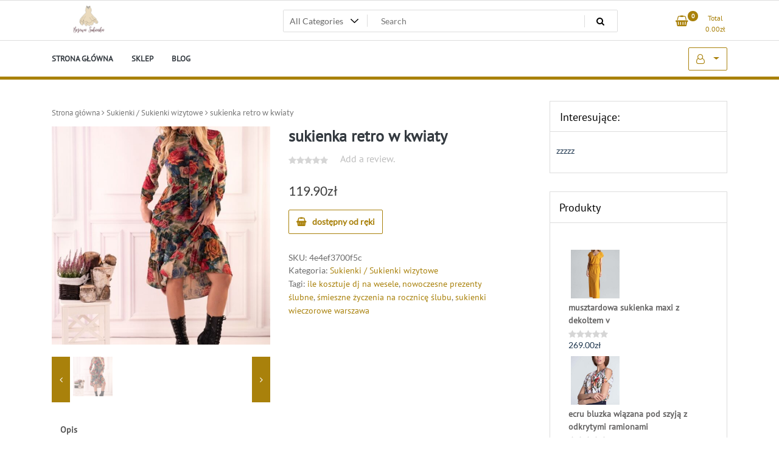

--- FILE ---
content_type: text/html; charset=UTF-8
request_url: https://desertcarnival.pl/produkt/sukienka-retro-w-kwiaty/
body_size: 15579
content:
<!doctype html>
<html lang="pl-PL">
<head>
	<meta charset="UTF-8">
	<meta name="viewport" content="width=device-width, initial-scale=1">
	<link rel="profile" href="https://gmpg.org/xfn/11">

	<title>sukienka retro w kwiaty &#8211; Beżowa Sukienka</title>
<meta name='robots' content='max-image-preview:large' />
<link rel="alternate" type="application/rss+xml" title="Beżowa Sukienka &raquo; Kanał z wpisami" href="https://desertcarnival.pl/feed/" />
<link rel="alternate" type="application/rss+xml" title="Beżowa Sukienka &raquo; Kanał z komentarzami" href="https://desertcarnival.pl/comments/feed/" />
<link rel="alternate" type="application/rss+xml" title="Beżowa Sukienka &raquo; sukienka retro w kwiaty Kanał z komentarzami" href="https://desertcarnival.pl/produkt/sukienka-retro-w-kwiaty/feed/" />
<script>
window._wpemojiSettings = {"baseUrl":"https:\/\/s.w.org\/images\/core\/emoji\/14.0.0\/72x72\/","ext":".png","svgUrl":"https:\/\/s.w.org\/images\/core\/emoji\/14.0.0\/svg\/","svgExt":".svg","source":{"concatemoji":"https:\/\/desertcarnival.pl\/wp-includes\/js\/wp-emoji-release.min.js?ver=6.1.1"}};
/*! This file is auto-generated */
!function(e,a,t){var n,r,o,i=a.createElement("canvas"),p=i.getContext&&i.getContext("2d");function s(e,t){var a=String.fromCharCode,e=(p.clearRect(0,0,i.width,i.height),p.fillText(a.apply(this,e),0,0),i.toDataURL());return p.clearRect(0,0,i.width,i.height),p.fillText(a.apply(this,t),0,0),e===i.toDataURL()}function c(e){var t=a.createElement("script");t.src=e,t.defer=t.type="text/javascript",a.getElementsByTagName("head")[0].appendChild(t)}for(o=Array("flag","emoji"),t.supports={everything:!0,everythingExceptFlag:!0},r=0;r<o.length;r++)t.supports[o[r]]=function(e){if(p&&p.fillText)switch(p.textBaseline="top",p.font="600 32px Arial",e){case"flag":return s([127987,65039,8205,9895,65039],[127987,65039,8203,9895,65039])?!1:!s([55356,56826,55356,56819],[55356,56826,8203,55356,56819])&&!s([55356,57332,56128,56423,56128,56418,56128,56421,56128,56430,56128,56423,56128,56447],[55356,57332,8203,56128,56423,8203,56128,56418,8203,56128,56421,8203,56128,56430,8203,56128,56423,8203,56128,56447]);case"emoji":return!s([129777,127995,8205,129778,127999],[129777,127995,8203,129778,127999])}return!1}(o[r]),t.supports.everything=t.supports.everything&&t.supports[o[r]],"flag"!==o[r]&&(t.supports.everythingExceptFlag=t.supports.everythingExceptFlag&&t.supports[o[r]]);t.supports.everythingExceptFlag=t.supports.everythingExceptFlag&&!t.supports.flag,t.DOMReady=!1,t.readyCallback=function(){t.DOMReady=!0},t.supports.everything||(n=function(){t.readyCallback()},a.addEventListener?(a.addEventListener("DOMContentLoaded",n,!1),e.addEventListener("load",n,!1)):(e.attachEvent("onload",n),a.attachEvent("onreadystatechange",function(){"complete"===a.readyState&&t.readyCallback()})),(e=t.source||{}).concatemoji?c(e.concatemoji):e.wpemoji&&e.twemoji&&(c(e.twemoji),c(e.wpemoji)))}(window,document,window._wpemojiSettings);
</script>
<style>
img.wp-smiley,
img.emoji {
	display: inline !important;
	border: none !important;
	box-shadow: none !important;
	height: 1em !important;
	width: 1em !important;
	margin: 0 0.07em !important;
	vertical-align: -0.1em !important;
	background: none !important;
	padding: 0 !important;
}
</style>
	<link rel='stylesheet' id='wp-block-library-css' href='https://desertcarnival.pl/wp-includes/css/dist/block-library/style.min.css?ver=6.1.1' media='all' />
<link rel='stylesheet' id='wc-blocks-vendors-style-css' href='https://desertcarnival.pl/wp-content/plugins/woocommerce/packages/woocommerce-blocks/build/wc-blocks-vendors-style.css?ver=8.9.2' media='all' />
<link rel='stylesheet' id='wc-blocks-style-css' href='https://desertcarnival.pl/wp-content/plugins/woocommerce/packages/woocommerce-blocks/build/wc-blocks-style.css?ver=8.9.2' media='all' />
<link rel='stylesheet' id='classic-theme-styles-css' href='https://desertcarnival.pl/wp-includes/css/classic-themes.min.css?ver=1' media='all' />
<style id='global-styles-inline-css'>
body{--wp--preset--color--black: #000000;--wp--preset--color--cyan-bluish-gray: #abb8c3;--wp--preset--color--white: #ffffff;--wp--preset--color--pale-pink: #f78da7;--wp--preset--color--vivid-red: #cf2e2e;--wp--preset--color--luminous-vivid-orange: #ff6900;--wp--preset--color--luminous-vivid-amber: #fcb900;--wp--preset--color--light-green-cyan: #7bdcb5;--wp--preset--color--vivid-green-cyan: #00d084;--wp--preset--color--pale-cyan-blue: #8ed1fc;--wp--preset--color--vivid-cyan-blue: #0693e3;--wp--preset--color--vivid-purple: #9b51e0;--wp--preset--gradient--vivid-cyan-blue-to-vivid-purple: linear-gradient(135deg,rgba(6,147,227,1) 0%,rgb(155,81,224) 100%);--wp--preset--gradient--light-green-cyan-to-vivid-green-cyan: linear-gradient(135deg,rgb(122,220,180) 0%,rgb(0,208,130) 100%);--wp--preset--gradient--luminous-vivid-amber-to-luminous-vivid-orange: linear-gradient(135deg,rgba(252,185,0,1) 0%,rgba(255,105,0,1) 100%);--wp--preset--gradient--luminous-vivid-orange-to-vivid-red: linear-gradient(135deg,rgba(255,105,0,1) 0%,rgb(207,46,46) 100%);--wp--preset--gradient--very-light-gray-to-cyan-bluish-gray: linear-gradient(135deg,rgb(238,238,238) 0%,rgb(169,184,195) 100%);--wp--preset--gradient--cool-to-warm-spectrum: linear-gradient(135deg,rgb(74,234,220) 0%,rgb(151,120,209) 20%,rgb(207,42,186) 40%,rgb(238,44,130) 60%,rgb(251,105,98) 80%,rgb(254,248,76) 100%);--wp--preset--gradient--blush-light-purple: linear-gradient(135deg,rgb(255,206,236) 0%,rgb(152,150,240) 100%);--wp--preset--gradient--blush-bordeaux: linear-gradient(135deg,rgb(254,205,165) 0%,rgb(254,45,45) 50%,rgb(107,0,62) 100%);--wp--preset--gradient--luminous-dusk: linear-gradient(135deg,rgb(255,203,112) 0%,rgb(199,81,192) 50%,rgb(65,88,208) 100%);--wp--preset--gradient--pale-ocean: linear-gradient(135deg,rgb(255,245,203) 0%,rgb(182,227,212) 50%,rgb(51,167,181) 100%);--wp--preset--gradient--electric-grass: linear-gradient(135deg,rgb(202,248,128) 0%,rgb(113,206,126) 100%);--wp--preset--gradient--midnight: linear-gradient(135deg,rgb(2,3,129) 0%,rgb(40,116,252) 100%);--wp--preset--duotone--dark-grayscale: url('#wp-duotone-dark-grayscale');--wp--preset--duotone--grayscale: url('#wp-duotone-grayscale');--wp--preset--duotone--purple-yellow: url('#wp-duotone-purple-yellow');--wp--preset--duotone--blue-red: url('#wp-duotone-blue-red');--wp--preset--duotone--midnight: url('#wp-duotone-midnight');--wp--preset--duotone--magenta-yellow: url('#wp-duotone-magenta-yellow');--wp--preset--duotone--purple-green: url('#wp-duotone-purple-green');--wp--preset--duotone--blue-orange: url('#wp-duotone-blue-orange');--wp--preset--font-size--small: 13px;--wp--preset--font-size--medium: 20px;--wp--preset--font-size--large: 36px;--wp--preset--font-size--x-large: 42px;--wp--preset--spacing--20: 0.44rem;--wp--preset--spacing--30: 0.67rem;--wp--preset--spacing--40: 1rem;--wp--preset--spacing--50: 1.5rem;--wp--preset--spacing--60: 2.25rem;--wp--preset--spacing--70: 3.38rem;--wp--preset--spacing--80: 5.06rem;}:where(.is-layout-flex){gap: 0.5em;}body .is-layout-flow > .alignleft{float: left;margin-inline-start: 0;margin-inline-end: 2em;}body .is-layout-flow > .alignright{float: right;margin-inline-start: 2em;margin-inline-end: 0;}body .is-layout-flow > .aligncenter{margin-left: auto !important;margin-right: auto !important;}body .is-layout-constrained > .alignleft{float: left;margin-inline-start: 0;margin-inline-end: 2em;}body .is-layout-constrained > .alignright{float: right;margin-inline-start: 2em;margin-inline-end: 0;}body .is-layout-constrained > .aligncenter{margin-left: auto !important;margin-right: auto !important;}body .is-layout-constrained > :where(:not(.alignleft):not(.alignright):not(.alignfull)){max-width: var(--wp--style--global--content-size);margin-left: auto !important;margin-right: auto !important;}body .is-layout-constrained > .alignwide{max-width: var(--wp--style--global--wide-size);}body .is-layout-flex{display: flex;}body .is-layout-flex{flex-wrap: wrap;align-items: center;}body .is-layout-flex > *{margin: 0;}:where(.wp-block-columns.is-layout-flex){gap: 2em;}.has-black-color{color: var(--wp--preset--color--black) !important;}.has-cyan-bluish-gray-color{color: var(--wp--preset--color--cyan-bluish-gray) !important;}.has-white-color{color: var(--wp--preset--color--white) !important;}.has-pale-pink-color{color: var(--wp--preset--color--pale-pink) !important;}.has-vivid-red-color{color: var(--wp--preset--color--vivid-red) !important;}.has-luminous-vivid-orange-color{color: var(--wp--preset--color--luminous-vivid-orange) !important;}.has-luminous-vivid-amber-color{color: var(--wp--preset--color--luminous-vivid-amber) !important;}.has-light-green-cyan-color{color: var(--wp--preset--color--light-green-cyan) !important;}.has-vivid-green-cyan-color{color: var(--wp--preset--color--vivid-green-cyan) !important;}.has-pale-cyan-blue-color{color: var(--wp--preset--color--pale-cyan-blue) !important;}.has-vivid-cyan-blue-color{color: var(--wp--preset--color--vivid-cyan-blue) !important;}.has-vivid-purple-color{color: var(--wp--preset--color--vivid-purple) !important;}.has-black-background-color{background-color: var(--wp--preset--color--black) !important;}.has-cyan-bluish-gray-background-color{background-color: var(--wp--preset--color--cyan-bluish-gray) !important;}.has-white-background-color{background-color: var(--wp--preset--color--white) !important;}.has-pale-pink-background-color{background-color: var(--wp--preset--color--pale-pink) !important;}.has-vivid-red-background-color{background-color: var(--wp--preset--color--vivid-red) !important;}.has-luminous-vivid-orange-background-color{background-color: var(--wp--preset--color--luminous-vivid-orange) !important;}.has-luminous-vivid-amber-background-color{background-color: var(--wp--preset--color--luminous-vivid-amber) !important;}.has-light-green-cyan-background-color{background-color: var(--wp--preset--color--light-green-cyan) !important;}.has-vivid-green-cyan-background-color{background-color: var(--wp--preset--color--vivid-green-cyan) !important;}.has-pale-cyan-blue-background-color{background-color: var(--wp--preset--color--pale-cyan-blue) !important;}.has-vivid-cyan-blue-background-color{background-color: var(--wp--preset--color--vivid-cyan-blue) !important;}.has-vivid-purple-background-color{background-color: var(--wp--preset--color--vivid-purple) !important;}.has-black-border-color{border-color: var(--wp--preset--color--black) !important;}.has-cyan-bluish-gray-border-color{border-color: var(--wp--preset--color--cyan-bluish-gray) !important;}.has-white-border-color{border-color: var(--wp--preset--color--white) !important;}.has-pale-pink-border-color{border-color: var(--wp--preset--color--pale-pink) !important;}.has-vivid-red-border-color{border-color: var(--wp--preset--color--vivid-red) !important;}.has-luminous-vivid-orange-border-color{border-color: var(--wp--preset--color--luminous-vivid-orange) !important;}.has-luminous-vivid-amber-border-color{border-color: var(--wp--preset--color--luminous-vivid-amber) !important;}.has-light-green-cyan-border-color{border-color: var(--wp--preset--color--light-green-cyan) !important;}.has-vivid-green-cyan-border-color{border-color: var(--wp--preset--color--vivid-green-cyan) !important;}.has-pale-cyan-blue-border-color{border-color: var(--wp--preset--color--pale-cyan-blue) !important;}.has-vivid-cyan-blue-border-color{border-color: var(--wp--preset--color--vivid-cyan-blue) !important;}.has-vivid-purple-border-color{border-color: var(--wp--preset--color--vivid-purple) !important;}.has-vivid-cyan-blue-to-vivid-purple-gradient-background{background: var(--wp--preset--gradient--vivid-cyan-blue-to-vivid-purple) !important;}.has-light-green-cyan-to-vivid-green-cyan-gradient-background{background: var(--wp--preset--gradient--light-green-cyan-to-vivid-green-cyan) !important;}.has-luminous-vivid-amber-to-luminous-vivid-orange-gradient-background{background: var(--wp--preset--gradient--luminous-vivid-amber-to-luminous-vivid-orange) !important;}.has-luminous-vivid-orange-to-vivid-red-gradient-background{background: var(--wp--preset--gradient--luminous-vivid-orange-to-vivid-red) !important;}.has-very-light-gray-to-cyan-bluish-gray-gradient-background{background: var(--wp--preset--gradient--very-light-gray-to-cyan-bluish-gray) !important;}.has-cool-to-warm-spectrum-gradient-background{background: var(--wp--preset--gradient--cool-to-warm-spectrum) !important;}.has-blush-light-purple-gradient-background{background: var(--wp--preset--gradient--blush-light-purple) !important;}.has-blush-bordeaux-gradient-background{background: var(--wp--preset--gradient--blush-bordeaux) !important;}.has-luminous-dusk-gradient-background{background: var(--wp--preset--gradient--luminous-dusk) !important;}.has-pale-ocean-gradient-background{background: var(--wp--preset--gradient--pale-ocean) !important;}.has-electric-grass-gradient-background{background: var(--wp--preset--gradient--electric-grass) !important;}.has-midnight-gradient-background{background: var(--wp--preset--gradient--midnight) !important;}.has-small-font-size{font-size: var(--wp--preset--font-size--small) !important;}.has-medium-font-size{font-size: var(--wp--preset--font-size--medium) !important;}.has-large-font-size{font-size: var(--wp--preset--font-size--large) !important;}.has-x-large-font-size{font-size: var(--wp--preset--font-size--x-large) !important;}
.wp-block-navigation a:where(:not(.wp-element-button)){color: inherit;}
:where(.wp-block-columns.is-layout-flex){gap: 2em;}
.wp-block-pullquote{font-size: 1.5em;line-height: 1.6;}
</style>
<link rel='stylesheet' id='photoswipe-css' href='https://desertcarnival.pl/wp-content/plugins/woocommerce/assets/css/photoswipe/photoswipe.min.css?ver=7.2.0' media='all' />
<link rel='stylesheet' id='photoswipe-default-skin-css' href='https://desertcarnival.pl/wp-content/plugins/woocommerce/assets/css/photoswipe/default-skin/default-skin.min.css?ver=7.2.0' media='all' />
<link rel='stylesheet' id='woocommerce-layout-css' href='https://desertcarnival.pl/wp-content/plugins/woocommerce/assets/css/woocommerce-layout.css?ver=7.2.0' media='all' />
<link rel='stylesheet' id='woocommerce-smallscreen-css' href='https://desertcarnival.pl/wp-content/plugins/woocommerce/assets/css/woocommerce-smallscreen.css?ver=7.2.0' media='only screen and (max-width: 768px)' />
<link rel='stylesheet' id='woocommerce-general-css' href='https://desertcarnival.pl/wp-content/plugins/woocommerce/assets/css/woocommerce.css?ver=7.2.0' media='all' />
<style id='woocommerce-inline-inline-css'>
.woocommerce form .form-row .required { visibility: visible; }
</style>
<link rel='stylesheet' id='newstore-google-font-css' href='https://desertcarnival.pl/wp-content/fonts/943dd2618b0941c9444936bf44fd448d.css?ver=6.1.1' media='all' />
<link rel='stylesheet' id='bootstrap-css' href='https://desertcarnival.pl/wp-content/themes/newstore/css/bootstrap.min.css?ver=6.1.1' media='all' />
<link rel='stylesheet' id='owl-carousel-css' href='https://desertcarnival.pl/wp-content/themes/newstore/css/owl.carousel.min.css?ver=6.1.1' media='all' />
<link rel='stylesheet' id='owl-theme-css' href='https://desertcarnival.pl/wp-content/themes/newstore/css/owl.theme.default.min.css?ver=6.1.1' media='all' />
<link rel='stylesheet' id='simplelightbox-css' href='https://desertcarnival.pl/wp-content/themes/newstore/css/simple-lightbox.min.css?ver=6.1.1' media='all' />
<link rel='stylesheet' id='font-awesome-css' href='https://desertcarnival.pl/wp-content/themes/newstore/css/font-awesome.min.css?ver=6.1.1' media='all' />
<link rel='stylesheet' id='newstore-main-nav-css' href='https://desertcarnival.pl/wp-content/themes/newstore/css/main-nav.css?ver=6.1.1' media='all' />
<link rel='stylesheet' id='newstore-style-css' href='https://desertcarnival.pl/wp-content/themes/newstore/style.css?ver=6.1.1' media='all' />
<style id='newstore-style-inline-css'>

			a{ color: #c4bc9f; }
		
			a:hover, a:focus { color: #c6bea1; }
		
			.entry-title.post-title a { color: #ebdbbe !important; }
		
			.entry-title.post-title a:hover { color: #ebdbbe !important; }
		
			.post-meta-item:hover i, .post-meta-item:hover a { color: #a39984 !important; }
		
</style>
<link rel='stylesheet' id='fastshop-ecommerce-style-css' href='https://desertcarnival.pl/wp-content/themes/fastshop-ecommerce/assets/css/min/main.css?ver=6.1.1' media='all' />
<link rel='stylesheet' id='newstore-media-style-css' href='https://desertcarnival.pl/wp-content/themes/newstore/css/media-style.css?ver=6.1.1' media='all' />
<script src='https://desertcarnival.pl/wp-includes/js/jquery/jquery.min.js?ver=3.6.1' id='jquery-core-js'></script>
<script src='https://desertcarnival.pl/wp-includes/js/jquery/jquery-migrate.min.js?ver=3.3.2' id='jquery-migrate-js'></script>
<script src='https://desertcarnival.pl/wp-content/themes/newstore/js/owl.carousel.js?ver=6.1.1' id='owl-carousel-js'></script>
<script src='https://desertcarnival.pl/wp-content/themes/newstore/js/simple-lightbox.jquery.min.js?ver=6.1.1' id='simple-lightbox-js'></script>
<script src='https://desertcarnival.pl/wp-content/themes/newstore/js/popper.min.js?ver=6.1.1' id='popper-js'></script>
<script src='https://desertcarnival.pl/wp-content/themes/newstore/js/bootstrap.min.js?ver=6.1.1' id='bootstrap-js'></script>
<script src='https://desertcarnival.pl/wp-content/themes/newstore/js/jquery.ez-plus-custom.js?ver=6.1.1' id='jquery-ez-plus-js'></script>
<script src='https://desertcarnival.pl/wp-content/themes/newstore/js/jquery.sticky-sidebar.min.js?ver=6.1.1' id='jquery-sticky-sidebar-js'></script>
<script src='https://desertcarnival.pl/wp-content/themes/newstore/js/skip-link-focus-fix.js?ver=6.1.1' id='newstore-skip-link-focus-fix-js'></script>
<script id='newstore-custom-script-js-extra'>
var newstore_script_obj = {"rtl":"","sticky_header":"1"};
</script>
<script src='https://desertcarnival.pl/wp-content/themes/newstore/js/custom-script.js?ver=6.1.1' id='newstore-custom-script-js'></script>
<!--[if lt IE 9]>
<script src='https://desertcarnival.pl/wp-content/themes/newstore/js/respond.min.js?ver=6.1.1' id='respond-js'></script>
<![endif]-->
<!--[if lt IE 9]>
<script src='https://desertcarnival.pl/wp-content/themes/newstore/js/html5shiv.js?ver=6.1.1' id='html5shiv-js'></script>
<![endif]-->
<link rel="https://api.w.org/" href="https://desertcarnival.pl/wp-json/" /><link rel="alternate" type="application/json" href="https://desertcarnival.pl/wp-json/wp/v2/product/13806" /><link rel="EditURI" type="application/rsd+xml" title="RSD" href="https://desertcarnival.pl/xmlrpc.php?rsd" />
<link rel="wlwmanifest" type="application/wlwmanifest+xml" href="https://desertcarnival.pl/wp-includes/wlwmanifest.xml" />
<meta name="generator" content="WordPress 6.1.1" />
<meta name="generator" content="WooCommerce 7.2.0" />
<link rel="canonical" href="https://desertcarnival.pl/produkt/sukienka-retro-w-kwiaty/" />
<link rel='shortlink' href='https://desertcarnival.pl/?p=13806' />
<link rel="alternate" type="application/json+oembed" href="https://desertcarnival.pl/wp-json/oembed/1.0/embed?url=https%3A%2F%2Fdesertcarnival.pl%2Fprodukt%2Fsukienka-retro-w-kwiaty%2F" />
<link rel="alternate" type="text/xml+oembed" href="https://desertcarnival.pl/wp-json/oembed/1.0/embed?url=https%3A%2F%2Fdesertcarnival.pl%2Fprodukt%2Fsukienka-retro-w-kwiaty%2F&#038;format=xml" />
<link rel="pingback" href="https://desertcarnival.pl/xmlrpc.php">	<noscript><style>.woocommerce-product-gallery{ opacity: 1 !important; }</style></noscript>
			<style type="text/css">
					.site-title,
			.site-description {
				position: absolute;
				clip: rect(1px, 1px, 1px, 1px);
			}
				</style>
		<link rel="icon" href="https://desertcarnival.pl/wp-content/uploads/2022/12/cropped-cropped-LogoBS-32x32.png" sizes="32x32" />
<link rel="icon" href="https://desertcarnival.pl/wp-content/uploads/2022/12/cropped-cropped-LogoBS-192x192.png" sizes="192x192" />
<link rel="apple-touch-icon" href="https://desertcarnival.pl/wp-content/uploads/2022/12/cropped-cropped-LogoBS-180x180.png" />
<meta name="msapplication-TileImage" content="https://desertcarnival.pl/wp-content/uploads/2022/12/cropped-cropped-LogoBS-270x270.png" />
		<style id="wp-custom-css">
			.woocommerce ul.products li.product a img {
    height: 300px;
    object-fit: cover;
}

.woocommerce ul.products li.product .woocommerce-loop-product__title {
    height: 90px;
    overflow: hidden;
}
ul.product_list_widget {
    background-color: #fff;
    padding: 10px 20px!important;
	min-height:350px;
}
.woocommerce ul.cart_list li img, .woocommerce ul.product_list_widget li img {
	float: left;
}
.woocommerce ul.product_list_widget li .star-rating {
    float: left;
    width: 100%;
}
.widget .product-title {
    display: inline-block;
    width: 90%;
    padding: 5px 0px;
}		</style>
		</head>

<body class="product-template-default single single-product postid-13806 wp-custom-logo theme-newstore woocommerce woocommerce-page woocommerce-no-js full woocommerce-active">
<svg xmlns="http://www.w3.org/2000/svg" viewBox="0 0 0 0" width="0" height="0" focusable="false" role="none" style="visibility: hidden; position: absolute; left: -9999px; overflow: hidden;" ><defs><filter id="wp-duotone-dark-grayscale"><feColorMatrix color-interpolation-filters="sRGB" type="matrix" values=" .299 .587 .114 0 0 .299 .587 .114 0 0 .299 .587 .114 0 0 .299 .587 .114 0 0 " /><feComponentTransfer color-interpolation-filters="sRGB" ><feFuncR type="table" tableValues="0 0.49803921568627" /><feFuncG type="table" tableValues="0 0.49803921568627" /><feFuncB type="table" tableValues="0 0.49803921568627" /><feFuncA type="table" tableValues="1 1" /></feComponentTransfer><feComposite in2="SourceGraphic" operator="in" /></filter></defs></svg><svg xmlns="http://www.w3.org/2000/svg" viewBox="0 0 0 0" width="0" height="0" focusable="false" role="none" style="visibility: hidden; position: absolute; left: -9999px; overflow: hidden;" ><defs><filter id="wp-duotone-grayscale"><feColorMatrix color-interpolation-filters="sRGB" type="matrix" values=" .299 .587 .114 0 0 .299 .587 .114 0 0 .299 .587 .114 0 0 .299 .587 .114 0 0 " /><feComponentTransfer color-interpolation-filters="sRGB" ><feFuncR type="table" tableValues="0 1" /><feFuncG type="table" tableValues="0 1" /><feFuncB type="table" tableValues="0 1" /><feFuncA type="table" tableValues="1 1" /></feComponentTransfer><feComposite in2="SourceGraphic" operator="in" /></filter></defs></svg><svg xmlns="http://www.w3.org/2000/svg" viewBox="0 0 0 0" width="0" height="0" focusable="false" role="none" style="visibility: hidden; position: absolute; left: -9999px; overflow: hidden;" ><defs><filter id="wp-duotone-purple-yellow"><feColorMatrix color-interpolation-filters="sRGB" type="matrix" values=" .299 .587 .114 0 0 .299 .587 .114 0 0 .299 .587 .114 0 0 .299 .587 .114 0 0 " /><feComponentTransfer color-interpolation-filters="sRGB" ><feFuncR type="table" tableValues="0.54901960784314 0.98823529411765" /><feFuncG type="table" tableValues="0 1" /><feFuncB type="table" tableValues="0.71764705882353 0.25490196078431" /><feFuncA type="table" tableValues="1 1" /></feComponentTransfer><feComposite in2="SourceGraphic" operator="in" /></filter></defs></svg><svg xmlns="http://www.w3.org/2000/svg" viewBox="0 0 0 0" width="0" height="0" focusable="false" role="none" style="visibility: hidden; position: absolute; left: -9999px; overflow: hidden;" ><defs><filter id="wp-duotone-blue-red"><feColorMatrix color-interpolation-filters="sRGB" type="matrix" values=" .299 .587 .114 0 0 .299 .587 .114 0 0 .299 .587 .114 0 0 .299 .587 .114 0 0 " /><feComponentTransfer color-interpolation-filters="sRGB" ><feFuncR type="table" tableValues="0 1" /><feFuncG type="table" tableValues="0 0.27843137254902" /><feFuncB type="table" tableValues="0.5921568627451 0.27843137254902" /><feFuncA type="table" tableValues="1 1" /></feComponentTransfer><feComposite in2="SourceGraphic" operator="in" /></filter></defs></svg><svg xmlns="http://www.w3.org/2000/svg" viewBox="0 0 0 0" width="0" height="0" focusable="false" role="none" style="visibility: hidden; position: absolute; left: -9999px; overflow: hidden;" ><defs><filter id="wp-duotone-midnight"><feColorMatrix color-interpolation-filters="sRGB" type="matrix" values=" .299 .587 .114 0 0 .299 .587 .114 0 0 .299 .587 .114 0 0 .299 .587 .114 0 0 " /><feComponentTransfer color-interpolation-filters="sRGB" ><feFuncR type="table" tableValues="0 0" /><feFuncG type="table" tableValues="0 0.64705882352941" /><feFuncB type="table" tableValues="0 1" /><feFuncA type="table" tableValues="1 1" /></feComponentTransfer><feComposite in2="SourceGraphic" operator="in" /></filter></defs></svg><svg xmlns="http://www.w3.org/2000/svg" viewBox="0 0 0 0" width="0" height="0" focusable="false" role="none" style="visibility: hidden; position: absolute; left: -9999px; overflow: hidden;" ><defs><filter id="wp-duotone-magenta-yellow"><feColorMatrix color-interpolation-filters="sRGB" type="matrix" values=" .299 .587 .114 0 0 .299 .587 .114 0 0 .299 .587 .114 0 0 .299 .587 .114 0 0 " /><feComponentTransfer color-interpolation-filters="sRGB" ><feFuncR type="table" tableValues="0.78039215686275 1" /><feFuncG type="table" tableValues="0 0.94901960784314" /><feFuncB type="table" tableValues="0.35294117647059 0.47058823529412" /><feFuncA type="table" tableValues="1 1" /></feComponentTransfer><feComposite in2="SourceGraphic" operator="in" /></filter></defs></svg><svg xmlns="http://www.w3.org/2000/svg" viewBox="0 0 0 0" width="0" height="0" focusable="false" role="none" style="visibility: hidden; position: absolute; left: -9999px; overflow: hidden;" ><defs><filter id="wp-duotone-purple-green"><feColorMatrix color-interpolation-filters="sRGB" type="matrix" values=" .299 .587 .114 0 0 .299 .587 .114 0 0 .299 .587 .114 0 0 .299 .587 .114 0 0 " /><feComponentTransfer color-interpolation-filters="sRGB" ><feFuncR type="table" tableValues="0.65098039215686 0.40392156862745" /><feFuncG type="table" tableValues="0 1" /><feFuncB type="table" tableValues="0.44705882352941 0.4" /><feFuncA type="table" tableValues="1 1" /></feComponentTransfer><feComposite in2="SourceGraphic" operator="in" /></filter></defs></svg><svg xmlns="http://www.w3.org/2000/svg" viewBox="0 0 0 0" width="0" height="0" focusable="false" role="none" style="visibility: hidden; position: absolute; left: -9999px; overflow: hidden;" ><defs><filter id="wp-duotone-blue-orange"><feColorMatrix color-interpolation-filters="sRGB" type="matrix" values=" .299 .587 .114 0 0 .299 .587 .114 0 0 .299 .587 .114 0 0 .299 .587 .114 0 0 " /><feComponentTransfer color-interpolation-filters="sRGB" ><feFuncR type="table" tableValues="0.098039215686275 1" /><feFuncG type="table" tableValues="0 0.66274509803922" /><feFuncB type="table" tableValues="0.84705882352941 0.41960784313725" /><feFuncA type="table" tableValues="1 1" /></feComponentTransfer><feComposite in2="SourceGraphic" operator="in" /></filter></defs></svg><div id="page" class="site">
	<a class="skip-link screen-reader-text" href="#content">Skip to content</a>

	<header id="masthead" class="site-header">
  	<div class="header-topbar">
		<div class="container">
			<div class="row">
				<div class="col-md-6 text-small-center text-left">        </div>
				<div class="col-md-6 text-small-center text-right">
										    <ul class="header-topbar-links">
            </ul>
    				</div>
			</div>
		</div>
	</div>
	<div class="header-middle">
		<div class="container">
		<div class="row align-items-center">
	<div class="header-branding col-md-4 col-sm-12 text-sm-center mx-auto">
		<div class="site-branding">
			<a href="https://desertcarnival.pl/" class="custom-logo-link" rel="home"><img width="500" height="225" src="https://desertcarnival.pl/wp-content/uploads/2022/12/cropped-LogoBS.png" class="custom-logo" alt="Beżowa Sukienka" decoding="async" srcset="https://desertcarnival.pl/wp-content/uploads/2022/12/cropped-LogoBS.png 500w, https://desertcarnival.pl/wp-content/uploads/2022/12/cropped-LogoBS-300x135.png 300w" sizes="(max-width: 500px) 100vw, 500px" /></a>				<p class="site-title"><a href="https://desertcarnival.pl/" rel="home">Beżowa Sukienka</a></p>
						</div><!-- .site-branding -->
	</div>
	<div class="header-search-and-cart col-md-8 col-sm-12 sm-text-center mx-auto">
		<div class="row">
			<div class="col header-wcsearch-form-container mx-auto">
				<form role="search" method="get" class="search-form nestore-search-form d-block w-100" autocomplete="off" action="https://desertcarnival.pl/">
	<div class="w-100 search-form-inner">
		<div class="search-form-cat-container">
		<select  name='product_cat' id='product_cat' class='search-form-categories'>
	<option value='0'>All Categories</option>
	<option class="level-0" value="bluzki-bluzki-krotki-rekaw">Bluzki / Bluzki krótki rękaw</option>
	<option class="level-0" value="spodnice-olowkowe">Spódnice / Ołówkowe</option>
	<option class="level-0" value="sukienki-sukienki-wizytowe">Sukienki / Sukienki wizytowe</option>
	<option class="level-0" value="torebki-torebki-listonoszki">Torebki / Torebki listonoszki</option>
	<option class="level-0" value="sukienki-sukienki-wieczorowe">Sukienki / Sukienki wieczorowe</option>
	<option class="level-0" value="bluzki-bluzki-dlugi-rekaw">Bluzki / Bluzki długi rękaw</option>
	<option class="level-0" value="koszule-koszule-dlugi-rekaw">Koszule / Koszule długi rękaw</option>
	<option class="level-0" value="bluzki-bluzy">Bluzki / Bluzy</option>
	<option class="level-0" value="odziez-wierzchnia-marynarki-i-zakiety">Odzież wierzchnia / Marynarki i żakiety</option>
	<option class="level-0" value="sukienki-sukienki-mini">Sukienki / Sukienki mini</option>
	<option class="level-0" value="spodnie-szerokie-spodnie">Spodnie / Szerokie spodnie</option>
	<option class="level-0" value="bluzki">Bluzki</option>
	<option class="level-0" value="sukienki-sukienki-dzianinowe">Sukienki / Sukienki dzianinowe</option>
	<option class="level-0" value="spodnice-rozkloszowane">Spódnice / Rozkloszowane</option>
	<option class="level-0" value="sukienki-sukienki-rozkloszowane">Sukienki / Sukienki rozkloszowane</option>
	<option class="level-0" value="torebki">Torebki</option>
	<option class="level-0" value="sukienki-sukienki-olowkowe">Sukienki / Sukienki ołówkowe</option>
	<option class="level-0" value="sukienki-sukienki-z-falbanka">Sukienki / Sukienki z falbanką</option>
	<option class="level-0" value="torebki-torebki-klasyczne">Torebki / Torebki klasyczne</option>
	<option class="level-0" value="dodatki">Dodatki</option>
	<option class="level-0" value="swetry-swetry-oversize">Swetry / Swetry oversize</option>
	<option class="level-0" value="swetry-kardigany">Swetry / Kardigany</option>
	<option class="level-0" value="swetry">Swetry</option>
	<option class="level-0" value="bluzki-bluzki-wizytowe">Bluzki / Bluzki wizytowe</option>
	<option class="level-0" value="spodnice-mini">Spódnice / Mini</option>
	<option class="level-0" value="spodnice-trapezowe">Spódnice / Trapezowe</option>
	<option class="level-0" value="sukienki-sukienki-asymetryczne">Sukienki / Sukienki asymetryczne</option>
	<option class="level-0" value="kombinezony-kombinezony-eleganckie">Kombinezony / Kombinezony eleganckie</option>
	<option class="level-0" value="spodnie-spodnie-z-wysokim-stanem">Spodnie / Spodnie z wysokim stanem</option>
	<option class="level-0" value="bluzki-bluzki-hiszpanki">Bluzki / Bluzki hiszpanki</option>
	<option class="level-0" value="sukienki-sukienki-letnie">Sukienki / Sukienki letnie</option>
	<option class="level-0" value="sukienki">Sukienki</option>
	<option class="level-0" value="koszule">Koszule</option>
	<option class="level-0" value="homewear">Homewear</option>
	<option class="level-0" value="homewear-pizamy">Homewear / Piżamy</option>
	<option class="level-0" value="koszule-koszule-krotki-rekaw">Koszule / Koszule krótki rękaw</option>
	<option class="level-0" value="dodatki-czapki-i-kominy">Dodatki / Czapki i kominy</option>
	<option class="level-0" value="spodnie-spodnie-dresowe">Spodnie / Spodnie dresowe</option>
	<option class="level-0" value="odziez-wierzchnia-narzutki-i-bolerka">Odzież wierzchnia / Narzutki i bolerka</option>
	<option class="level-0" value="sukienki-sukienki-koktajlowe">Sukienki / Sukienki koktajlowe</option>
	<option class="level-0" value="kombinezony-kombinezony-wieczorowe">Kombinezony / Kombinezony wieczorowe</option>
	<option class="level-0" value="odziez-wierzchnia-kurtki-i-plaszcze">Odzież wierzchnia / Kurtki i Płaszcze</option>
	<option class="level-0" value="odziez-wierzchnia-kurtki-i-plaszcze-kurtki">Odzież wierzchnia / Kurtki i Płaszcze / Kurtki</option>
	<option class="level-0" value="sukienki-sukienki-z-kolnierzykiem">Sukienki / Sukienki z kołnierzykiem</option>
	<option class="level-0" value="bluzki-bluzki-oversize">Bluzki / Bluzki oversize</option>
	<option class="level-0" value="torebki-torebki-shoppery">Torebki / Torebki Shoppery</option>
	<option class="level-0" value="spodnice">Spódnice</option>
	<option class="level-0" value="sukienki-sukienki-na-co-dzien">Sukienki / Sukienki na co dzień</option>
	<option class="level-0" value="sukienki-sukienki-trapezowe">Sukienki / Sukienki trapezowe</option>
	<option class="level-0" value="sukienki-sukienki-dresowe">Sukienki / Sukienki dresowe</option>
	<option class="level-0" value="spodnie">Spodnie</option>
	<option class="level-0" value="swetry-dlugie-swetry">Swetry / Długie swetry</option>
	<option class="level-0" value="kombinezony">Kombinezony</option>
	<option class="level-0" value="kombinezony-kombinezony-na-lato">Kombinezony / Kombinezony na lato</option>
	<option class="level-0" value="odziez-wierzchnia-kurtki-i-plaszcze-plaszcze">Odzież wierzchnia / Kurtki i Płaszcze / Płaszcze</option>
	<option class="level-0" value="spodnice-dlugie">Spódnice / Długie</option>
	<option class="level-0" value="sukienki-sukienki-maxi">Sukienki / Sukienki maxi</option>
	<option class="level-0" value="bluzki-bluzki-koszulowe">Bluzki / Bluzki koszulowe</option>
	<option class="level-0" value="spodnice-asymetryczne">Spódnice / Asymetryczne</option>
	<option class="level-0" value="sukienki-sukienki-wyszczuplajace">Sukienki / Sukienki wyszczuplające</option>
	<option class="level-0" value="sukienki-sukienki-na-wesele">Sukienki / Sukienki na wesele</option>
	<option class="level-0" value="sukienki-sukienki-do-pracy">Sukienki / Sukienki do pracy</option>
	<option class="level-0" value="sukienki-sukienki-na-ramiaczkach">Sukienki / Sukienki na ramiączkach</option>
	<option class="level-0" value="spodnice-tiulowe">Spódnice / Tiulowe</option>
	<option class="level-0" value="sukienki-sukienki-na-impreze">Sukienki / Sukienki na imprezę</option>
	<option class="level-0" value="spodnice-skorzane">Spódnice / Skórzane</option>
	<option class="level-0" value="dodatki-plecaki">Dodatki / Plecaki</option>
	<option class="level-0" value="sukienki-sukienki-w-kwiaty">Sukienki / Sukienki w kwiaty</option>
	<option class="level-0" value="sukienki-sukienka-hiszpanka">Sukienki / Sukienka hiszpanka</option>
	<option class="level-0" value="odziez-wierzchnia-kurtki-i-plaszcze-kurtki-przejsciowe">Odzież wierzchnia / Kurtki i Płaszcze / Kurtki przejściowe</option>
	<option class="level-0" value="odziez-wierzchnia-kurtki-i-plaszcze-kurtki-pikowane">Odzież wierzchnia / Kurtki i Płaszcze / Kurtki pikowane</option>
	<option class="level-0" value="sukienki-sukienki-midi">Sukienki / Sukienki midi</option>
	<option class="level-0" value="dodatki-maseczki-ochronne">Dodatki / Maseczki Ochronne</option>
	<option class="level-0" value="torebki-torebki-kuferki">Torebki / Torebki kuferki</option>
	<option class="level-0" value="sukienki-sukienki-gorsetowe">Sukienki / Sukienki gorsetowe</option>
	<option class="level-0" value="sukienki-sukienki-koronkowe">Sukienki / Sukienki koronkowe</option>
	<option class="level-0" value="kombinezony-kombinezony-na-wesele">Kombinezony / Kombinezony na wesele</option>
	<option class="level-0" value="bluzki-bluzki-z-odkrytymi-ramionami">Bluzki / Bluzki z odkrytymi ramionami</option>
	<option class="level-0" value="bluzki-bluzki-koronkowe">Bluzki / Bluzki koronkowe</option>
	<option class="level-0" value="homewear-szlafroki">Homewear / Szlafroki</option>
	<option class="level-0" value="homewear-dresy">Homewear / Dresy</option>
	<option class="level-0" value="bluzki-z-baskinka">Bluzki / Z baskinką</option>
	<option class="level-0" value="sukienki-sukienki-pastelowe">Sukienki / Sukienki pastelowe</option>
	<option class="level-0" value="swetry-swetry-asymetryczne">Swetry / Swetry asymetryczne</option>
	<option class="level-0" value="sukienki-sukienki-jeansowe">Sukienki / Sukienki jeansowe</option>
	<option class="level-0" value="sukienki-sukienki-plus-size-46-52">Sukienki / Sukienki plus size 46-52</option>
	<option class="level-0" value="sukienki-sukienki-boho">Sukienki / Sukienki boho</option>
	<option class="level-0" value="sukienki-sukienki-oversize">Sukienki / Sukienki oversize</option>
</select>
		</div>
		<input type="search" class="input-text main-input-search tfwctool-auto-ajaxsearch-input" placeholder="Search " value="" name="s" title="Search for:" autcomplete="false">
		<span class="search-spinner"><i class="fa fa-refresh fa-spin"></i></span>
		<input type="hidden" name="post_type" value="product">
		<button type="submit" class="main-search-submit" ><i class="fa fa-search"></i></button>
	</div>
</form>
			</div>
			<div class="header-cart-withlist-links-container text-right text-md-right text-sm-center mx-auto">
				<div class="header-cart-withlist-links-container-inner">
					<div class="header-wishlist-container">
											</div>
					<div class="header-cart-container">
								<div id="site-header-cart" class="site-header-cart woocommerce">
			<div class="site-header-cart-inner">
						<a class="cart-link-contents" href="https://desertcarnival.pl/koszyk/">
			<div class="header-cart-top-link-left">
			<span class="icon"><i class="fa fa-shopping-basket"></i></span>
			<span class="count">0</span>
			</div>
			<div class="header-cart-top-link-right">
				<div class="label">Total</div>
				<div class="amount"><span class="woocommerce-Price-amount amount"><bdi>0.00<span class="woocommerce-Price-currencySymbol">&#122;&#322;</span></bdi></span></div>
			</div>
		</a>
						<div class="header-cart-conetnts">
					<div class="header-cart-top">
										<div class="header-cart-top-left">0 items</div>
					<div class="header-cart-top-right"><a class="header-cart-top-link" href="https://desertcarnival.pl/koszyk/">View Cart</a></div>
					</div>
					<div class="header-cart-products">
						

	<p class="woocommerce-mini-cart__empty-message">No products in the cart.</p>


					</div>
				</div>
			</div>
		</div>
							</div>
				</div>
			</div>
		</div>
	</div>
</div>		</div>
	</div>
	<div class="header-main">
    	<div class="container">
        	<div class="primary-menu-container">
        		<nav id="site-navigation" class="main-navigation navbar navbar-expand-md navbar-light row" role="navigation">					  	
					<div class="navbar-header sm-order-2">
						<button class="navbar-toggler" type="button" data-toggle="collapse" data-target="#TF-Navbar" aria-controls="TF-Navbar" aria-expanded="false" aria-label="Toggle navigation">
							<span class="icon-bar"></span>
							<span class="icon-bar"></span>
							<span class="icon-bar"></span>
						</button>
					</div>
					<div id="TF-Navbar" class="collapse navbar-collapse col-md-10 mx-auto sm-order-last"><ul id="primary-menu" class="nav navbar-nav primary-menu"><li itemscope="itemscope" itemtype="https://www.schema.org/SiteNavigationElement" id="menu-item-510" class="menu-item menu-item-type-custom menu-item-object-custom menu-item-home menu-item-510 nav-item"><a href="https://desertcarnival.pl" class="nav-link"><span class="menu-text">Strona główna</span></a></li>
<li itemscope="itemscope" itemtype="https://www.schema.org/SiteNavigationElement" id="menu-item-511" class="menu-item menu-item-type-post_type menu-item-object-page menu-item-home current_page_parent menu-item-511 nav-item"><a href="https://desertcarnival.pl/" class="nav-link"><span class="menu-text">Sklep</span></a></li>
<li itemscope="itemscope" itemtype="https://www.schema.org/SiteNavigationElement" id="menu-item-512" class="menu-item menu-item-type-post_type menu-item-object-page menu-item-512 nav-item"><a href="https://desertcarnival.pl/blog/" class="nav-link"><span class="menu-text">Blog</span></a></li>
</ul></div>					<div class="header-my-account-btn col-4 col-md-2 col-sm-4 text-right sm-order-first">
						<div class="newstore-myaccount-dropdown dropdown">
					<button class="btn btn-menu-myaccount dropdown-toggle" type="button" id="dropdownMenuButton" data-toggle="dropdown" aria-haspopup="true" aria-expanded="false">
					    My Account
					</button>
					<div class="dropdown-menu" aria-labelledby="dropdownMenuButton">
				    	<a class="dropdown-item top-bl-login" href="https://desertcarnival.pl/moje-konto/"> <i class="fa fa-sign-in"></i> Login </a><a class="dropdown-item top-bl-register" href="https://desertcarnival.pl/moje-konto/"> <i class="fa fa-user-plus"></i> Register </a>
					</div>
				</div>					</div>
				</nav><!-- #site-navigation -->
            </div>
        </div>
    </div>
        <div id="sticky-header-container"></div>
	</header><!-- #masthead -->
	<div id="content" class="site-content"><div class="container-full space blog-post-index">
	<div class="container">
		<div id="primary" class="content-area row justify-content-center woocommerce-container">
			<main id="main" class="site-main wc-site-main order-first">
				<div class="wc-content">
						                    <nav class="woocommerce-breadcrumb"><a href="https://desertcarnival.pl">Strona główna</a> <i class="fa fa-angle-right "></i> <a href="https://desertcarnival.pl/kategoria-produktu/sukienki-sukienki-wizytowe/">Sukienki / Sukienki wizytowe</a> <i class="fa fa-angle-right "></i> sukienka retro w kwiaty</nav><div class="woocommerce-notices-wrapper"></div><div id="product-13806" class="product type-product post-13806 status-publish first instock product_cat-sukienki-sukienki-wizytowe product_tag-ile-kosztuje-dj-na-wesele product_tag-nowoczesne-prezenty-slubne product_tag-smieszne-zyczenia-na-rocznice-slubu product_tag-sukienki-wieczorowe-warszawa has-post-thumbnail product-type-external">

	<div class="woocommerce-product-gallery woocommerce-product-gallery--with-images woocommerce-product-gallery--columns-4 images" data-columns="4">
	<figure class="woocommerce-product-gallery__wrapper">
		<div class="woocommerce-single-product-slider owl-carousel">
			<div data-thumb="https://desertcarnival.pl/wp-content/uploads/2022/12/338b384da306412788e26cf44be298dc10b90b0a-100x100.jpg" data-thumb-alt="" class="woocommerce-product-gallery__image ns-zoomsp"><a href="https://desertcarnival.pl/wp-content/uploads/2022/12/338b384da306412788e26cf44be298dc10b90b0a.jpg"><img width="600" height="600" src="https://desertcarnival.pl/wp-content/uploads/2022/12/338b384da306412788e26cf44be298dc10b90b0a-600x600.jpg" class="wp-post-image" alt="" decoding="async" loading="lazy" title="338b384da306412788e26cf44be298dc10b90b0a" data-caption="" data-src="https://desertcarnival.pl/wp-content/uploads/2022/12/338b384da306412788e26cf44be298dc10b90b0a.jpg" data-large_image="https://desertcarnival.pl/wp-content/uploads/2022/12/338b384da306412788e26cf44be298dc10b90b0a.jpg" data-large_image_width="668" data-large_image_height="1000" srcset="https://desertcarnival.pl/wp-content/uploads/2022/12/338b384da306412788e26cf44be298dc10b90b0a-600x600.jpg 600w, https://desertcarnival.pl/wp-content/uploads/2022/12/338b384da306412788e26cf44be298dc10b90b0a-150x150.jpg 150w, https://desertcarnival.pl/wp-content/uploads/2022/12/338b384da306412788e26cf44be298dc10b90b0a-300x300.jpg 300w, https://desertcarnival.pl/wp-content/uploads/2022/12/338b384da306412788e26cf44be298dc10b90b0a-100x100.jpg 100w" sizes="(max-width: 600px) 100vw, 600px" /></a></div>		</div>
	</figure>
	<div class="woocommerce-product-slider-nav-control">
		<div class="woocommerce-single-product-nav-carousel owl-carousel">
			<div data-index="0" data-thumb="https://desertcarnival.pl/wp-content/uploads/2022/12/338b384da306412788e26cf44be298dc10b90b0a-100x100.jpg" data-thumb-alt="" class="woocommerce-product-gallery__image ns-zoomsp"><img width="100" height="100" src="https://desertcarnival.pl/wp-content/uploads/2022/12/338b384da306412788e26cf44be298dc10b90b0a-100x100.jpg" class="" alt="" decoding="async" loading="lazy" title="338b384da306412788e26cf44be298dc10b90b0a" data-caption="" data-src="https://desertcarnival.pl/wp-content/uploads/2022/12/338b384da306412788e26cf44be298dc10b90b0a.jpg" data-large_image="https://desertcarnival.pl/wp-content/uploads/2022/12/338b384da306412788e26cf44be298dc10b90b0a.jpg" data-large_image_width="668" data-large_image_height="1000" srcset="https://desertcarnival.pl/wp-content/uploads/2022/12/338b384da306412788e26cf44be298dc10b90b0a-100x100.jpg 100w, https://desertcarnival.pl/wp-content/uploads/2022/12/338b384da306412788e26cf44be298dc10b90b0a-150x150.jpg 150w, https://desertcarnival.pl/wp-content/uploads/2022/12/338b384da306412788e26cf44be298dc10b90b0a-600x600.jpg 600w, https://desertcarnival.pl/wp-content/uploads/2022/12/338b384da306412788e26cf44be298dc10b90b0a-300x300.jpg 300w" sizes="(max-width: 100px) 100vw, 100px" /></div>		</div>
	</div>
</div>

	<div class="summary entry-summary">
		<h1 class="product_title entry-title">sukienka retro w kwiaty</h1>	<div class="woocommerce-product-rating">
		<div class="star-rating" data-toggle="tooltip" title="No Review"> 
			<span style="width:0%"></span>
		</div>
		<div class="review-link noreview"> 
			 <a href="#review_form" class="woocommerce-review-link woocommerce-write-review-link" rel="nofollow">Add a review. </a>
		</div>
	</div>
<p class="price"><span class="woocommerce-Price-amount amount"><bdi>119.90<span class="woocommerce-Price-currencySymbol">&#122;&#322;</span></bdi></span></p>

<form class="cart" action="https://desertcarnival.pl/6877" method="get">
	
	<button type="submit" class="single_add_to_cart_button button alt wp-element-button">dostępny od ręki</button>

	
	</form>

<div class="product_meta">

	
	
		<span class="sku_wrapper">SKU: <span class="sku">4e4ef3700f5c</span></span>

	
	<span class="posted_in">Kategoria: <a href="https://desertcarnival.pl/kategoria-produktu/sukienki-sukienki-wizytowe/" rel="tag">Sukienki / Sukienki wizytowe</a></span>
	<span class="tagged_as">Tagi: <a href="https://desertcarnival.pl/tag-produktu/ile-kosztuje-dj-na-wesele/" rel="tag">ile kosztuje dj na wesele</a>, <a href="https://desertcarnival.pl/tag-produktu/nowoczesne-prezenty-slubne/" rel="tag">nowoczesne prezenty ślubne</a>, <a href="https://desertcarnival.pl/tag-produktu/smieszne-zyczenia-na-rocznice-slubu/" rel="tag">śmieszne życzenia na rocznicę ślubu</a>, <a href="https://desertcarnival.pl/tag-produktu/sukienki-wieczorowe-warszawa/" rel="tag">sukienki wieczorowe warszawa</a></span>
	
</div>
	</div>

	
	<div class="woocommerce-tabs wc-tabs-wrapper">
		<ul class="tabs wc-tabs" role="tablist">
							<li class="description_tab" id="tab-title-description" role="tab" aria-controls="tab-description">
					<a href="#tab-description">
						Opis					</a>
				</li>
					</ul>
					<div class="woocommerce-Tabs-panel woocommerce-Tabs-panel--description panel entry-content wc-tab" id="tab-description" role="tabpanel" aria-labelledby="tab-title-description">
				
	<h2>Opis</h2>

<p>Odzież, obuwie, dodatki &gt; Odzież damska &gt; Sukienki i suknie</p>
<p>Materiał: poliester 95%<br />
spandex 5%.Dostępne rozmiary: S (36), M (38), L (40), XL (42).</p>
<p>Merribel</p>
<p>xl</p>
<p>spandex</p>
<p>merribel</p>
<p>28132</p>
<p>119,9</p>
<p><span style="font-weight: 400">wystrój sali na ślub<br />
, gliwice nietypowe atrakcje<br />
, redustim efekty<br />
, marina suknie<br />
, ciężki dym jak zrobić<br />
, sala biesiadna jeziora wielkie<br />
</span><span style="font-weight: 400"><br />
</span><span style="font-weight: 400">yyyyy</span></p>
			</div>
		
			</div>


	<section class="related products">

					<h2>Podobne produkty</h2>
				
		<ul class="products columns-3">

			
					<li class="newstore-product product type-product post-121 status-publish first instock product_cat-sukienki-sukienki-wizytowe product_tag-atrakcje-na-wieczor-panienski product_tag-bukiety-slubne-2022 product_tag-papeteria-slubna product_tag-protokol-slubny product_tag-wiejski-stol has-post-thumbnail product-type-external">
		<div class="product-inner">
		<div class="tf-loop-product-img-container">
			<div class="tf-loop-product-thumbs">
				<a class="tf-loop-product-thumbs-link" href="https://desertcarnival.pl/produkt/pudrowa-brokatowa-wieczorowa-sukienka-maxi/">
	<img width="300" height="300" src="https://desertcarnival.pl/wp-content/uploads/2022/12/0c562ccbb4cf6dc481fad6273e4dd49e0afbfd69-300x300.jpg" class="attachment-woocommerce_thumbnail size-woocommerce_thumbnail" alt="" decoding="async" loading="lazy" srcset="https://desertcarnival.pl/wp-content/uploads/2022/12/0c562ccbb4cf6dc481fad6273e4dd49e0afbfd69-300x300.jpg 300w, https://desertcarnival.pl/wp-content/uploads/2022/12/0c562ccbb4cf6dc481fad6273e4dd49e0afbfd69-100x100.jpg 100w, https://desertcarnival.pl/wp-content/uploads/2022/12/0c562ccbb4cf6dc481fad6273e4dd49e0afbfd69-150x150.jpg 150w" sizes="(max-width: 300px) 100vw, 300px" />				</a>
			</div><!-- .tf-loop-product-thumbs -->
					</div><!-- .tf-loop-product-img-container -->
		<div class="tf-loop-product-info-container">
	<div class="product-categories"><a href="https://desertcarnival.pl/kategoria-produktu/sukienki-sukienki-wizytowe/" rel="tag">Sukienki / Sukienki wizytowe</a></div><a href="https://desertcarnival.pl/produkt/pudrowa-brokatowa-wieczorowa-sukienka-maxi/" class="woocommerce-LoopProduct-link woocommerce-loop-product__link"><h2 class="woocommerce-loop-product__title">pudrowa brokatowa wieczorowa sukienka maxi</h2><div class="star-rating" data-toggle="tooltip" title="No Review"><span style="width:0%">Oceniono <strong class="rating">0</strong> na 5</span></div>
	<span class="price"><span class="woocommerce-Price-amount amount"><bdi>99.90<span class="woocommerce-Price-currencySymbol">&#122;&#322;</span></bdi></span></span>
</a><a href="https://desertcarnival.pl/54" data-quantity="1" class="button wp-element-button product_type_external" data-product_id="121" data-product_sku="11bde478ed86" aria-label="dostępny od ręki" rel="nofollow">dostępny od ręki</a>		</div><!-- .tf-loop-product-info-container -->
	</div><!-- .porduct-inner -->
	</li>

			
					<li class="newstore-product product type-product post-265 status-publish instock product_cat-sukienki-sukienki-wizytowe product_tag-fotograf-slubny-krakow product_tag-konopiska-sukienki product_tag-sukienki-na-wesele-dla-50-latki product_tag-suknie-slubne-proste-gladkie has-post-thumbnail product-type-external">
		<div class="product-inner">
		<div class="tf-loop-product-img-container">
			<div class="tf-loop-product-thumbs">
				<a class="tf-loop-product-thumbs-link" href="https://desertcarnival.pl/produkt/asymetryczna-sukienka-w-zwierzecy-print/">
	<img width="300" height="300" src="https://desertcarnival.pl/wp-content/uploads/2022/12/e78d1cacb9e91d15ce8a29916b8f79559960c2d9-scaled-300x300.jpg" class="attachment-woocommerce_thumbnail size-woocommerce_thumbnail" alt="" decoding="async" loading="lazy" srcset="https://desertcarnival.pl/wp-content/uploads/2022/12/e78d1cacb9e91d15ce8a29916b8f79559960c2d9-scaled-300x300.jpg 300w, https://desertcarnival.pl/wp-content/uploads/2022/12/e78d1cacb9e91d15ce8a29916b8f79559960c2d9-scaled-100x100.jpg 100w, https://desertcarnival.pl/wp-content/uploads/2022/12/e78d1cacb9e91d15ce8a29916b8f79559960c2d9-150x150.jpg 150w" sizes="(max-width: 300px) 100vw, 300px" />				</a>
			</div><!-- .tf-loop-product-thumbs -->
					</div><!-- .tf-loop-product-img-container -->
		<div class="tf-loop-product-info-container">
	<div class="product-categories"><a href="https://desertcarnival.pl/kategoria-produktu/sukienki-sukienki-wizytowe/" rel="tag">Sukienki / Sukienki wizytowe</a></div><a href="https://desertcarnival.pl/produkt/asymetryczna-sukienka-w-zwierzecy-print/" class="woocommerce-LoopProduct-link woocommerce-loop-product__link"><h2 class="woocommerce-loop-product__title">asymetryczna sukienka w zwierzęcy print</h2><div class="star-rating" data-toggle="tooltip" title="No Review"><span style="width:0%">Oceniono <strong class="rating">0</strong> na 5</span></div>
	<span class="price"><span class="woocommerce-Price-amount amount"><bdi>159.90<span class="woocommerce-Price-currencySymbol">&#122;&#322;</span></bdi></span></span>
</a><a href="https://desertcarnival.pl/125" data-quantity="1" class="button wp-element-button product_type_external" data-product_id="265" data-product_sku="184b1c000448" aria-label="dostępny od ręki" rel="nofollow">dostępny od ręki</a>		</div><!-- .tf-loop-product-info-container -->
	</div><!-- .porduct-inner -->
	</li>

			
					<li class="newstore-product product type-product post-151 status-publish last instock product_cat-sukienki-sukienki-wizytowe product_tag-dopasowanie-partnerskie product_tag-gospoda-nad-raba product_tag-sukienka-dla-mamy-na-wesele product_tag-sukienki-dla-dojrzalych-pan-na-wesele has-post-thumbnail product-type-external">
		<div class="product-inner">
		<div class="tf-loop-product-img-container">
			<div class="tf-loop-product-thumbs">
				<a class="tf-loop-product-thumbs-link" href="https://desertcarnival.pl/produkt/trapezowa-sukienka-z-kieszeniami-rozowa/">
	<img width="300" height="300" src="https://desertcarnival.pl/wp-content/uploads/2022/12/f3c62bdbd0a8eabbe1bcd721b542acf40116bfe4-300x300.jpg" class="attachment-woocommerce_thumbnail size-woocommerce_thumbnail" alt="" decoding="async" loading="lazy" srcset="https://desertcarnival.pl/wp-content/uploads/2022/12/f3c62bdbd0a8eabbe1bcd721b542acf40116bfe4-300x300.jpg 300w, https://desertcarnival.pl/wp-content/uploads/2022/12/f3c62bdbd0a8eabbe1bcd721b542acf40116bfe4-100x100.jpg 100w, https://desertcarnival.pl/wp-content/uploads/2022/12/f3c62bdbd0a8eabbe1bcd721b542acf40116bfe4-150x150.jpg 150w" sizes="(max-width: 300px) 100vw, 300px" />				</a>
			</div><!-- .tf-loop-product-thumbs -->
					</div><!-- .tf-loop-product-img-container -->
		<div class="tf-loop-product-info-container">
	<div class="product-categories"><a href="https://desertcarnival.pl/kategoria-produktu/sukienki-sukienki-wizytowe/" rel="tag">Sukienki / Sukienki wizytowe</a></div><a href="https://desertcarnival.pl/produkt/trapezowa-sukienka-z-kieszeniami-rozowa/" class="woocommerce-LoopProduct-link woocommerce-loop-product__link"><h2 class="woocommerce-loop-product__title">trapezowa sukienka z kieszeniami &#8211; różowa</h2><div class="star-rating" data-toggle="tooltip" title="No Review"><span style="width:0%">Oceniono <strong class="rating">0</strong> na 5</span></div>
	<span class="price"><span class="woocommerce-Price-amount amount"><bdi>169.90<span class="woocommerce-Price-currencySymbol">&#122;&#322;</span></bdi></span></span>
</a><a href="https://desertcarnival.pl/69" data-quantity="1" class="button wp-element-button product_type_external" data-product_id="151" data-product_sku="5b116f85cbae" aria-label="dostępny od ręki" rel="nofollow">dostępny od ręki</a>		</div><!-- .tf-loop-product-info-container -->
	</div><!-- .porduct-inner -->
	</li>

			
					<li class="newstore-product product type-product post-257 status-publish first instock product_cat-sukienki-sukienki-wizytowe product_tag-fryzury-na-wesele-srednie-wlosy-upiecia product_tag-ile-dac-na-wesele-2019 product_tag-suknia-slubna-z-dlugim-rekawem has-post-thumbnail product-type-external">
		<div class="product-inner">
		<div class="tf-loop-product-img-container">
			<div class="tf-loop-product-thumbs">
				<a class="tf-loop-product-thumbs-link" href="https://desertcarnival.pl/produkt/asymetryczna-sukienka-na-lato-bordowa/">
	<img width="300" height="300" src="https://desertcarnival.pl/wp-content/uploads/2022/12/9d11e7eaa971d38c820a91157c73ebd6e902bdf8-300x300.jpg" class="attachment-woocommerce_thumbnail size-woocommerce_thumbnail" alt="" decoding="async" loading="lazy" srcset="https://desertcarnival.pl/wp-content/uploads/2022/12/9d11e7eaa971d38c820a91157c73ebd6e902bdf8-300x300.jpg 300w, https://desertcarnival.pl/wp-content/uploads/2022/12/9d11e7eaa971d38c820a91157c73ebd6e902bdf8-100x100.jpg 100w, https://desertcarnival.pl/wp-content/uploads/2022/12/9d11e7eaa971d38c820a91157c73ebd6e902bdf8-150x150.jpg 150w" sizes="(max-width: 300px) 100vw, 300px" />				</a>
			</div><!-- .tf-loop-product-thumbs -->
					</div><!-- .tf-loop-product-img-container -->
		<div class="tf-loop-product-info-container">
	<div class="product-categories"><a href="https://desertcarnival.pl/kategoria-produktu/sukienki-sukienki-wizytowe/" rel="tag">Sukienki / Sukienki wizytowe</a></div><a href="https://desertcarnival.pl/produkt/asymetryczna-sukienka-na-lato-bordowa/" class="woocommerce-LoopProduct-link woocommerce-loop-product__link"><h2 class="woocommerce-loop-product__title">asymetryczna sukienka na lato &#8211; bordowa</h2><div class="star-rating" data-toggle="tooltip" title="No Review"><span style="width:0%">Oceniono <strong class="rating">0</strong> na 5</span></div>
	<span class="price"><span class="woocommerce-Price-amount amount"><bdi>179.90<span class="woocommerce-Price-currencySymbol">&#122;&#322;</span></bdi></span></span>
</a><a href="https://desertcarnival.pl/121" data-quantity="1" class="button wp-element-button product_type_external" data-product_id="257" data-product_sku="df4316c4a079" aria-label="dostępny od ręki" rel="nofollow">dostępny od ręki</a>		</div><!-- .tf-loop-product-info-container -->
	</div><!-- .porduct-inner -->
	</li>

			
					<li class="newstore-product product type-product post-255 status-publish instock product_cat-sukienki-sukienki-wizytowe product_tag-bukiety-slubne product_tag-filmy-z-wesel product_tag-ile-na-wesele product_tag-zaproszenia-slubne-2021 has-post-thumbnail product-type-external">
		<div class="product-inner">
		<div class="tf-loop-product-img-container">
			<div class="tf-loop-product-thumbs">
				<a class="tf-loop-product-thumbs-link" href="https://desertcarnival.pl/produkt/asymetryczna-sukienka-na-lato-bezowa/">
	<img width="300" height="300" src="https://desertcarnival.pl/wp-content/uploads/2022/12/3ee9e46ce3a685b7ad149bf313b1561a4221c145-300x300.jpg" class="attachment-woocommerce_thumbnail size-woocommerce_thumbnail" alt="" decoding="async" loading="lazy" srcset="https://desertcarnival.pl/wp-content/uploads/2022/12/3ee9e46ce3a685b7ad149bf313b1561a4221c145-300x300.jpg 300w, https://desertcarnival.pl/wp-content/uploads/2022/12/3ee9e46ce3a685b7ad149bf313b1561a4221c145-100x100.jpg 100w, https://desertcarnival.pl/wp-content/uploads/2022/12/3ee9e46ce3a685b7ad149bf313b1561a4221c145-150x150.jpg 150w" sizes="(max-width: 300px) 100vw, 300px" />				</a>
			</div><!-- .tf-loop-product-thumbs -->
					</div><!-- .tf-loop-product-img-container -->
		<div class="tf-loop-product-info-container">
	<div class="product-categories"><a href="https://desertcarnival.pl/kategoria-produktu/sukienki-sukienki-wizytowe/" rel="tag">Sukienki / Sukienki wizytowe</a></div><a href="https://desertcarnival.pl/produkt/asymetryczna-sukienka-na-lato-bezowa/" class="woocommerce-LoopProduct-link woocommerce-loop-product__link"><h2 class="woocommerce-loop-product__title">asymetryczna sukienka na lato &#8211; beżowa</h2><div class="star-rating" data-toggle="tooltip" title="No Review"><span style="width:0%">Oceniono <strong class="rating">0</strong> na 5</span></div>
	<span class="price"><span class="woocommerce-Price-amount amount"><bdi>179.90<span class="woocommerce-Price-currencySymbol">&#122;&#322;</span></bdi></span></span>
</a><a href="https://desertcarnival.pl/120" data-quantity="1" class="button wp-element-button product_type_external" data-product_id="255" data-product_sku="d8dc82622f2d" aria-label="dostępny od ręki" rel="nofollow">dostępny od ręki</a>		</div><!-- .tf-loop-product-info-container -->
	</div><!-- .porduct-inner -->
	</li>

			
					<li class="newstore-product product type-product post-251 status-publish last instock product_cat-sukienki-sukienki-wizytowe product_tag-elegancka-sukienka-dla-60-latki product_tag-ile-kosztuje-tort-weselny product_tag-koszt-wesela-na-100-osob product_tag-magik-band-cena-za-wesele-forum has-post-thumbnail product-type-external">
		<div class="product-inner">
		<div class="tf-loop-product-img-container">
			<div class="tf-loop-product-thumbs">
				<a class="tf-loop-product-thumbs-link" href="https://desertcarnival.pl/produkt/asymetryczna-sukienka-kopertowa-z-drapowaniem/">
	<img width="300" height="300" src="https://desertcarnival.pl/wp-content/uploads/2022/12/9f3e4144b56bdc38ec8f7b2c081fc2a63b6c37ee-300x300.jpg" class="attachment-woocommerce_thumbnail size-woocommerce_thumbnail" alt="" decoding="async" loading="lazy" srcset="https://desertcarnival.pl/wp-content/uploads/2022/12/9f3e4144b56bdc38ec8f7b2c081fc2a63b6c37ee-300x300.jpg 300w, https://desertcarnival.pl/wp-content/uploads/2022/12/9f3e4144b56bdc38ec8f7b2c081fc2a63b6c37ee-100x100.jpg 100w, https://desertcarnival.pl/wp-content/uploads/2022/12/9f3e4144b56bdc38ec8f7b2c081fc2a63b6c37ee-150x150.jpg 150w" sizes="(max-width: 300px) 100vw, 300px" />				</a>
			</div><!-- .tf-loop-product-thumbs -->
					</div><!-- .tf-loop-product-img-container -->
		<div class="tf-loop-product-info-container">
	<div class="product-categories"><a href="https://desertcarnival.pl/kategoria-produktu/sukienki-sukienki-wizytowe/" rel="tag">Sukienki / Sukienki wizytowe</a></div><a href="https://desertcarnival.pl/produkt/asymetryczna-sukienka-kopertowa-z-drapowaniem/" class="woocommerce-LoopProduct-link woocommerce-loop-product__link"><h2 class="woocommerce-loop-product__title">asymetryczna sukienka kopertowa z drapowaniem</h2><div class="star-rating" data-toggle="tooltip" title="No Review"><span style="width:0%">Oceniono <strong class="rating">0</strong> na 5</span></div>
	<span class="price"><span class="woocommerce-Price-amount amount"><bdi>159.90<span class="woocommerce-Price-currencySymbol">&#122;&#322;</span></bdi></span></span>
</a><a href="https://desertcarnival.pl/118" data-quantity="1" class="button wp-element-button product_type_external" data-product_id="251" data-product_sku="0e682c32d3f2" aria-label="dostępny od ręki" rel="nofollow">dostępny od ręki</a>		</div><!-- .tf-loop-product-info-container -->
	</div><!-- .porduct-inner -->
	</li>

			
		</ul>

	</section>
	</div>

	                				</div>
				<div class="clearfix"></div>
			</main><!-- #main -->
			<aside id="secondary" class="sidebar-widget-area widget-area woocommerce-widget-area product-widget-area">
	<div id="block-14" class="woocommerce-product-sidebar sidebar-widget widget widget_block">
<div class="is-layout-constrained wp-block-group"><div class="wp-block-group__inner-container">
<h4>Interesujące:</h4>



<p>zzzzz</p>
</div></div>
</div><div id="woocommerce_products-4" class="woocommerce-product-sidebar sidebar-widget widget woocommerce widget_products"><div class="widget-heading"><h3 class="widget-title">Produkty</h3></div><ul class="product_list_widget"><li>
	
	<a href="https://desertcarnival.pl/produkt/musztardowa-sukienka-maxi-z-dekoltem-v/">
		<img width="300" height="300" src="https://desertcarnival.pl/wp-content/uploads/2022/12/81169eac616b503384a83bf7a3b676cbd9e603d9-300x300.jpg" class="attachment-woocommerce_thumbnail size-woocommerce_thumbnail" alt="" decoding="async" loading="lazy" srcset="https://desertcarnival.pl/wp-content/uploads/2022/12/81169eac616b503384a83bf7a3b676cbd9e603d9-300x300.jpg 300w, https://desertcarnival.pl/wp-content/uploads/2022/12/81169eac616b503384a83bf7a3b676cbd9e603d9-150x150.jpg 150w, https://desertcarnival.pl/wp-content/uploads/2022/12/81169eac616b503384a83bf7a3b676cbd9e603d9-600x600.jpg 600w, https://desertcarnival.pl/wp-content/uploads/2022/12/81169eac616b503384a83bf7a3b676cbd9e603d9-100x100.jpg 100w" sizes="(max-width: 300px) 100vw, 300px" />		<span class="product-title">musztardowa sukienka maxi z dekoltem v</span>
	</a>

			<div class="star-rating" data-toggle="tooltip" title="No Review"><span style="width:0%">Oceniono <strong class="rating">0</strong> na 5</span></div>	
	<span class="woocommerce-Price-amount amount"><bdi>269.00<span class="woocommerce-Price-currencySymbol">&#122;&#322;</span></bdi></span>
	</li>
<li>
	
	<a href="https://desertcarnival.pl/produkt/ecru-bluzka-wiazana-pod-szyja-z-odkrytymi-ramionami/">
		<img width="300" height="300" src="https://desertcarnival.pl/wp-content/uploads/2022/12/25ea98aeef5b2fdc06064bb74d0966ae5abb2aeb-300x300.jpg" class="attachment-woocommerce_thumbnail size-woocommerce_thumbnail" alt="" decoding="async" loading="lazy" srcset="https://desertcarnival.pl/wp-content/uploads/2022/12/25ea98aeef5b2fdc06064bb74d0966ae5abb2aeb-300x300.jpg 300w, https://desertcarnival.pl/wp-content/uploads/2022/12/25ea98aeef5b2fdc06064bb74d0966ae5abb2aeb-150x150.jpg 150w, https://desertcarnival.pl/wp-content/uploads/2022/12/25ea98aeef5b2fdc06064bb74d0966ae5abb2aeb-600x600.jpg 600w, https://desertcarnival.pl/wp-content/uploads/2022/12/25ea98aeef5b2fdc06064bb74d0966ae5abb2aeb-100x100.jpg 100w" sizes="(max-width: 300px) 100vw, 300px" />		<span class="product-title">ecru bluzka wiązana pod szyją z odkrytymi ramionami</span>
	</a>

			<div class="star-rating" data-toggle="tooltip" title="No Review"><span style="width:0%">Oceniono <strong class="rating">0</strong> na 5</span></div>	
	<span class="woocommerce-Price-amount amount"><bdi>129.90<span class="woocommerce-Price-currencySymbol">&#122;&#322;</span></bdi></span>
	</li>
<li>
	
	<a href="https://desertcarnival.pl/produkt/dopasowana-sukienka-z-wycieciem-na-plecach-czerwona/">
		<img width="300" height="300" src="https://desertcarnival.pl/wp-content/uploads/2022/12/a943b4f5251b4e6fe0db5c598f7203c458ff321e-300x300.jpg" class="attachment-woocommerce_thumbnail size-woocommerce_thumbnail" alt="" decoding="async" loading="lazy" srcset="https://desertcarnival.pl/wp-content/uploads/2022/12/a943b4f5251b4e6fe0db5c598f7203c458ff321e-300x300.jpg 300w, https://desertcarnival.pl/wp-content/uploads/2022/12/a943b4f5251b4e6fe0db5c598f7203c458ff321e-150x150.jpg 150w, https://desertcarnival.pl/wp-content/uploads/2022/12/a943b4f5251b4e6fe0db5c598f7203c458ff321e-600x600.jpg 600w, https://desertcarnival.pl/wp-content/uploads/2022/12/a943b4f5251b4e6fe0db5c598f7203c458ff321e-100x100.jpg 100w" sizes="(max-width: 300px) 100vw, 300px" />		<span class="product-title">dopasowana sukienka z wycięciem na plecach - czerwona</span>
	</a>

			<div class="star-rating" data-toggle="tooltip" title="No Review"><span style="width:0%">Oceniono <strong class="rating">0</strong> na 5</span></div>	
	<span class="woocommerce-Price-amount amount"><bdi>181.90<span class="woocommerce-Price-currencySymbol">&#122;&#322;</span></bdi></span>
	</li>
<li>
	
	<a href="https://desertcarnival.pl/produkt/krotki-azurowy-sweter-z-dekoltem-v-ecru/">
		<img width="300" height="300" src="https://desertcarnival.pl/wp-content/uploads/2022/12/d578948597e550a35c1ec717ef926a8cdbc2a0ab-300x300.jpg" class="attachment-woocommerce_thumbnail size-woocommerce_thumbnail" alt="" decoding="async" loading="lazy" srcset="https://desertcarnival.pl/wp-content/uploads/2022/12/d578948597e550a35c1ec717ef926a8cdbc2a0ab-300x300.jpg 300w, https://desertcarnival.pl/wp-content/uploads/2022/12/d578948597e550a35c1ec717ef926a8cdbc2a0ab-150x150.jpg 150w, https://desertcarnival.pl/wp-content/uploads/2022/12/d578948597e550a35c1ec717ef926a8cdbc2a0ab-600x600.jpg 600w, https://desertcarnival.pl/wp-content/uploads/2022/12/d578948597e550a35c1ec717ef926a8cdbc2a0ab-100x100.jpg 100w" sizes="(max-width: 300px) 100vw, 300px" />		<span class="product-title">krótki ażurowy sweter z dekoltem v - ecru</span>
	</a>

			<div class="star-rating" data-toggle="tooltip" title="No Review"><span style="width:0%">Oceniono <strong class="rating">0</strong> na 5</span></div>	
	<span class="woocommerce-Price-amount amount"><bdi>169.90<span class="woocommerce-Price-currencySymbol">&#122;&#322;</span></bdi></span>
	</li>
<li>
	
	<a href="https://desertcarnival.pl/produkt/rozowa-elegancka-rozkloszowana-sukienka-midi-z-rekawem-3-4/">
		<img width="300" height="300" src="https://desertcarnival.pl/wp-content/uploads/2022/12/8a2239788c4f54b369ef67e13fa3df08663081c8-300x300.jpg" class="attachment-woocommerce_thumbnail size-woocommerce_thumbnail" alt="" decoding="async" loading="lazy" srcset="https://desertcarnival.pl/wp-content/uploads/2022/12/8a2239788c4f54b369ef67e13fa3df08663081c8-300x300.jpg 300w, https://desertcarnival.pl/wp-content/uploads/2022/12/8a2239788c4f54b369ef67e13fa3df08663081c8-150x150.jpg 150w, https://desertcarnival.pl/wp-content/uploads/2022/12/8a2239788c4f54b369ef67e13fa3df08663081c8-600x600.jpg 600w, https://desertcarnival.pl/wp-content/uploads/2022/12/8a2239788c4f54b369ef67e13fa3df08663081c8-100x100.jpg 100w" sizes="(max-width: 300px) 100vw, 300px" />		<span class="product-title">różowa elegancka rozkloszowana sukienka midi z rękawem 3/4</span>
	</a>

			<div class="star-rating" data-toggle="tooltip" title="No Review"><span style="width:0%">Oceniono <strong class="rating">0</strong> na 5</span></div>	
	<span class="woocommerce-Price-amount amount"><bdi>177.90<span class="woocommerce-Price-currencySymbol">&#122;&#322;</span></bdi></span>
	</li>
<li>
	
	<a href="https://desertcarnival.pl/produkt/niebieska-sukienka-szmizjerka-z-podpinanym-krotkim-rekawem/">
		<img width="300" height="300" src="https://desertcarnival.pl/wp-content/uploads/2022/12/3aa8aaf6a9b253112f8cc413632e78cff9d6b85e-300x300.jpg" class="attachment-woocommerce_thumbnail size-woocommerce_thumbnail" alt="" decoding="async" loading="lazy" srcset="https://desertcarnival.pl/wp-content/uploads/2022/12/3aa8aaf6a9b253112f8cc413632e78cff9d6b85e-300x300.jpg 300w, https://desertcarnival.pl/wp-content/uploads/2022/12/3aa8aaf6a9b253112f8cc413632e78cff9d6b85e-150x150.jpg 150w, https://desertcarnival.pl/wp-content/uploads/2022/12/3aa8aaf6a9b253112f8cc413632e78cff9d6b85e-600x600.jpg 600w, https://desertcarnival.pl/wp-content/uploads/2022/12/3aa8aaf6a9b253112f8cc413632e78cff9d6b85e-100x100.jpg 100w" sizes="(max-width: 300px) 100vw, 300px" />		<span class="product-title">niebieska sukienka szmizjerka z podpinanym krótkim rękawem</span>
	</a>

			<div class="star-rating" data-toggle="tooltip" title="No Review"><span style="width:0%">Oceniono <strong class="rating">0</strong> na 5</span></div>	
	<span class="woocommerce-Price-amount amount"><bdi>249.00<span class="woocommerce-Price-currencySymbol">&#122;&#322;</span></bdi></span>
	</li>
<li>
	
	<a href="https://desertcarnival.pl/produkt/bezowa-krotka-kurtka-na-suwak-ze-stojka/">
		<img width="300" height="300" src="https://desertcarnival.pl/wp-content/uploads/2022/12/8246df4663d2e5b0c064c66c6aaed4e8be7922c4-300x300.jpg" class="attachment-woocommerce_thumbnail size-woocommerce_thumbnail" alt="" decoding="async" loading="lazy" srcset="https://desertcarnival.pl/wp-content/uploads/2022/12/8246df4663d2e5b0c064c66c6aaed4e8be7922c4-300x300.jpg 300w, https://desertcarnival.pl/wp-content/uploads/2022/12/8246df4663d2e5b0c064c66c6aaed4e8be7922c4-150x150.jpg 150w, https://desertcarnival.pl/wp-content/uploads/2022/12/8246df4663d2e5b0c064c66c6aaed4e8be7922c4-80x80.jpg 80w, https://desertcarnival.pl/wp-content/uploads/2022/12/8246df4663d2e5b0c064c66c6aaed4e8be7922c4-570x570.jpg 570w, https://desertcarnival.pl/wp-content/uploads/2022/12/8246df4663d2e5b0c064c66c6aaed4e8be7922c4-380x380.jpg 380w, https://desertcarnival.pl/wp-content/uploads/2022/12/8246df4663d2e5b0c064c66c6aaed4e8be7922c4-285x285.jpg 285w, https://desertcarnival.pl/wp-content/uploads/2022/12/8246df4663d2e5b0c064c66c6aaed4e8be7922c4-100x100.jpg 100w" sizes="(max-width: 300px) 100vw, 300px" />		<span class="product-title">beżowa krótka kurtka na suwak ze stójką</span>
	</a>

			<div class="star-rating" data-toggle="tooltip" title="No Review"><span style="width:0%">Oceniono <strong class="rating">0</strong> na 5</span></div>	
	<span class="woocommerce-Price-amount amount"><bdi>204.90<span class="woocommerce-Price-currencySymbol">&#122;&#322;</span></bdi></span>
	</li>
<li>
	
	<a href="https://desertcarnival.pl/produkt/rozkloszowana-sukienka-gorsetowa-z-weluru-zielona/">
		<img width="300" height="300" src="https://desertcarnival.pl/wp-content/uploads/2022/12/519c7113f93f1e5ebe76bdd734b6637e451e7a87-300x300.jpg" class="attachment-woocommerce_thumbnail size-woocommerce_thumbnail" alt="" decoding="async" loading="lazy" srcset="https://desertcarnival.pl/wp-content/uploads/2022/12/519c7113f93f1e5ebe76bdd734b6637e451e7a87-300x300.jpg 300w, https://desertcarnival.pl/wp-content/uploads/2022/12/519c7113f93f1e5ebe76bdd734b6637e451e7a87-150x150.jpg 150w, https://desertcarnival.pl/wp-content/uploads/2022/12/519c7113f93f1e5ebe76bdd734b6637e451e7a87-600x600.jpg 600w, https://desertcarnival.pl/wp-content/uploads/2022/12/519c7113f93f1e5ebe76bdd734b6637e451e7a87-100x100.jpg 100w" sizes="(max-width: 300px) 100vw, 300px" />		<span class="product-title">rozkloszowana sukienka gorsetowa z weluru - zielona</span>
	</a>

			<div class="star-rating" data-toggle="tooltip" title="No Review"><span style="width:0%">Oceniono <strong class="rating">0</strong> na 5</span></div>	
	<span class="woocommerce-Price-amount amount"><bdi>333.90<span class="woocommerce-Price-currencySymbol">&#122;&#322;</span></bdi></span>
	</li>
<li>
	
	<a href="https://desertcarnival.pl/produkt/wielokolorowy-sweter-z-warkoczem-zakladany-przez-glowe-model-1/">
		<img width="300" height="300" src="https://desertcarnival.pl/wp-content/uploads/2022/12/616005d22158f2c16ac0b9617c225378bd3b91e6-300x300.jpg" class="attachment-woocommerce_thumbnail size-woocommerce_thumbnail" alt="" decoding="async" loading="lazy" srcset="https://desertcarnival.pl/wp-content/uploads/2022/12/616005d22158f2c16ac0b9617c225378bd3b91e6-300x300.jpg 300w, https://desertcarnival.pl/wp-content/uploads/2022/12/616005d22158f2c16ac0b9617c225378bd3b91e6-150x150.jpg 150w, https://desertcarnival.pl/wp-content/uploads/2022/12/616005d22158f2c16ac0b9617c225378bd3b91e6-600x600.jpg 600w, https://desertcarnival.pl/wp-content/uploads/2022/12/616005d22158f2c16ac0b9617c225378bd3b91e6-100x100.jpg 100w" sizes="(max-width: 300px) 100vw, 300px" />		<span class="product-title">wielokolorowy sweter z warkoczem zakładany przez głowę - model 1</span>
	</a>

			<div class="star-rating" data-toggle="tooltip" title="No Review"><span style="width:0%">Oceniono <strong class="rating">0</strong> na 5</span></div>	
	<span class="woocommerce-Price-amount amount"><bdi>283.90<span class="woocommerce-Price-currencySymbol">&#122;&#322;</span></bdi></span>
	</li>
<li>
	
	<a href="https://desertcarnival.pl/produkt/cieply-sweter-z-krotkim-golfem-czerwony/">
		<img width="300" height="300" src="https://desertcarnival.pl/wp-content/uploads/2022/12/6bd34f098dbfa13f28aa04e2cc595088d1128cea-300x300.jpg" class="attachment-woocommerce_thumbnail size-woocommerce_thumbnail" alt="" decoding="async" loading="lazy" srcset="https://desertcarnival.pl/wp-content/uploads/2022/12/6bd34f098dbfa13f28aa04e2cc595088d1128cea-300x300.jpg 300w, https://desertcarnival.pl/wp-content/uploads/2022/12/6bd34f098dbfa13f28aa04e2cc595088d1128cea-150x150.jpg 150w, https://desertcarnival.pl/wp-content/uploads/2022/12/6bd34f098dbfa13f28aa04e2cc595088d1128cea-600x600.jpg 600w, https://desertcarnival.pl/wp-content/uploads/2022/12/6bd34f098dbfa13f28aa04e2cc595088d1128cea-100x100.jpg 100w" sizes="(max-width: 300px) 100vw, 300px" />		<span class="product-title">ciepły sweter z krótkim golfem - czerwony</span>
	</a>

			<div class="star-rating" data-toggle="tooltip" title="No Review"><span style="width:0%">Oceniono <strong class="rating">0</strong> na 5</span></div>	
	<span class="woocommerce-Price-amount amount"><bdi>204.90<span class="woocommerce-Price-currencySymbol">&#122;&#322;</span></bdi></span>
	</li>
<li>
	
	<a href="https://desertcarnival.pl/produkt/elegancka-bezowa-spodnica-na-karczku-z-plisami/">
		<img width="300" height="300" src="https://desertcarnival.pl/wp-content/uploads/2022/12/21d14987425bfebb851185e7b4ea8bfc65165cdb-300x300.jpg" class="attachment-woocommerce_thumbnail size-woocommerce_thumbnail" alt="" decoding="async" loading="lazy" srcset="https://desertcarnival.pl/wp-content/uploads/2022/12/21d14987425bfebb851185e7b4ea8bfc65165cdb-300x300.jpg 300w, https://desertcarnival.pl/wp-content/uploads/2022/12/21d14987425bfebb851185e7b4ea8bfc65165cdb-150x150.jpg 150w, https://desertcarnival.pl/wp-content/uploads/2022/12/21d14987425bfebb851185e7b4ea8bfc65165cdb-600x600.jpg 600w, https://desertcarnival.pl/wp-content/uploads/2022/12/21d14987425bfebb851185e7b4ea8bfc65165cdb-100x100.jpg 100w" sizes="(max-width: 300px) 100vw, 300px" />		<span class="product-title">elegancka beżowa spódnica na karczku z plisami</span>
	</a>

			<div class="star-rating" data-toggle="tooltip" title="No Review"><span style="width:0%">Oceniono <strong class="rating">0</strong> na 5</span></div>	
	<span class="woocommerce-Price-amount amount"><bdi>149.00<span class="woocommerce-Price-currencySymbol">&#122;&#322;</span></bdi></span>
	</li>
<li>
	
	<a href="https://desertcarnival.pl/produkt/olowkowa-spodnica-w-pepitke-z-wysokim-stanem-2/">
		<img width="300" height="300" src="https://desertcarnival.pl/wp-content/uploads/2022/12/32032232a4b444c08e10cf84020ac06b39ca6796-300x300.jpg" class="attachment-woocommerce_thumbnail size-woocommerce_thumbnail" alt="" decoding="async" loading="lazy" srcset="https://desertcarnival.pl/wp-content/uploads/2022/12/32032232a4b444c08e10cf84020ac06b39ca6796-300x300.jpg 300w, https://desertcarnival.pl/wp-content/uploads/2022/12/32032232a4b444c08e10cf84020ac06b39ca6796-150x150.jpg 150w, https://desertcarnival.pl/wp-content/uploads/2022/12/32032232a4b444c08e10cf84020ac06b39ca6796-600x600.jpg 600w, https://desertcarnival.pl/wp-content/uploads/2022/12/32032232a4b444c08e10cf84020ac06b39ca6796-100x100.jpg 100w" sizes="(max-width: 300px) 100vw, 300px" />		<span class="product-title">ołówkowa spódnica w pepitkę z wysokim stanem</span>
	</a>

			<div class="star-rating" data-toggle="tooltip" title="No Review"><span style="width:0%">Oceniono <strong class="rating">0</strong> na 5</span></div>	
	<span class="woocommerce-Price-amount amount"><bdi>159.90<span class="woocommerce-Price-currencySymbol">&#122;&#322;</span></bdi></span>
	</li>
</ul></div></aside><!-- #secondary -->
		</div><!-- #primary -->
	</div>
</div>

	</div><!-- #content -->

	<footer id="colophon" class="site-footer footer">
				<div class="footer-widgets">
			<div class="container">
				<div class="row">
					<div class="footer-widget-column col-md-3 col-sm-6"><div id="woocommerce_products-5" class="footer-widget widget woocommerce widget_products"><div class="widget-inner"><ul class="product_list_widget"><li>
	
	<a href="https://desertcarnival.pl/produkt/ecru-modny-kombinezon-z-kopertowym-dekoltem/">
		<img width="300" height="300" src="https://desertcarnival.pl/wp-content/uploads/2022/12/62f25c3a4e10a7234992fa321b0c0a9f8d99c798-300x300.jpg" class="attachment-woocommerce_thumbnail size-woocommerce_thumbnail" alt="" decoding="async" loading="lazy" srcset="https://desertcarnival.pl/wp-content/uploads/2022/12/62f25c3a4e10a7234992fa321b0c0a9f8d99c798-300x300.jpg 300w, https://desertcarnival.pl/wp-content/uploads/2022/12/62f25c3a4e10a7234992fa321b0c0a9f8d99c798-150x150.jpg 150w, https://desertcarnival.pl/wp-content/uploads/2022/12/62f25c3a4e10a7234992fa321b0c0a9f8d99c798-600x600.jpg 600w, https://desertcarnival.pl/wp-content/uploads/2022/12/62f25c3a4e10a7234992fa321b0c0a9f8d99c798-100x100.jpg 100w" sizes="(max-width: 300px) 100vw, 300px" />		<span class="product-title">ecru modny kombinezon z kopertowym dekoltem</span>
	</a>

			<div class="star-rating" data-toggle="tooltip" title="No Review"><span style="width:0%">Oceniono <strong class="rating">0</strong> na 5</span></div>	
	<span class="woocommerce-Price-amount amount"><bdi>259.00<span class="woocommerce-Price-currencySymbol">&#122;&#322;</span></bdi></span>
	</li>
<li>
	
	<a href="https://desertcarnival.pl/produkt/sukienka-wzorzysta-w-hiszpanskim-stylu/">
		<img width="300" height="300" src="https://desertcarnival.pl/wp-content/uploads/2022/12/bf1cb61279c94b60969d2cb9cb7c4ea4ed476af0-300x300.jpg" class="attachment-woocommerce_thumbnail size-woocommerce_thumbnail" alt="" decoding="async" loading="lazy" srcset="https://desertcarnival.pl/wp-content/uploads/2022/12/bf1cb61279c94b60969d2cb9cb7c4ea4ed476af0-300x300.jpg 300w, https://desertcarnival.pl/wp-content/uploads/2022/12/bf1cb61279c94b60969d2cb9cb7c4ea4ed476af0-150x150.jpg 150w, https://desertcarnival.pl/wp-content/uploads/2022/12/bf1cb61279c94b60969d2cb9cb7c4ea4ed476af0-600x600.jpg 600w, https://desertcarnival.pl/wp-content/uploads/2022/12/bf1cb61279c94b60969d2cb9cb7c4ea4ed476af0-100x100.jpg 100w" sizes="(max-width: 300px) 100vw, 300px" />		<span class="product-title">sukienka wzorzysta w hiszpańskim stylu</span>
	</a>

			<div class="star-rating" data-toggle="tooltip" title="No Review"><span style="width:0%">Oceniono <strong class="rating">0</strong> na 5</span></div>	
	<span class="woocommerce-Price-amount amount"><bdi>119.90<span class="woocommerce-Price-currencySymbol">&#122;&#322;</span></bdi></span>
	</li>
</ul></div></div></div><div class="footer-widget-column col-md-3 col-sm-6"><div id="woocommerce_products-6" class="footer-widget widget woocommerce widget_products"><div class="widget-inner"><ul class="product_list_widget"><li>
	
	<a href="https://desertcarnival.pl/produkt/wizytowa-prosta-bluzka-z-lezka-na-dekolcie-wzor-rozowa/">
		<img width="300" height="300" src="https://desertcarnival.pl/wp-content/uploads/2022/12/9b5b0e6d666c2344f9184ba4f850e69f7282e1ec-300x300.jpg" class="attachment-woocommerce_thumbnail size-woocommerce_thumbnail" alt="" decoding="async" loading="lazy" srcset="https://desertcarnival.pl/wp-content/uploads/2022/12/9b5b0e6d666c2344f9184ba4f850e69f7282e1ec-300x300.jpg 300w, https://desertcarnival.pl/wp-content/uploads/2022/12/9b5b0e6d666c2344f9184ba4f850e69f7282e1ec-150x150.jpg 150w, https://desertcarnival.pl/wp-content/uploads/2022/12/9b5b0e6d666c2344f9184ba4f850e69f7282e1ec-600x600.jpg 600w, https://desertcarnival.pl/wp-content/uploads/2022/12/9b5b0e6d666c2344f9184ba4f850e69f7282e1ec-100x100.jpg 100w" sizes="(max-width: 300px) 100vw, 300px" />		<span class="product-title">wizytowa prosta bluzka z łezką na dekolcie - wzór różowa</span>
	</a>

			<div class="star-rating" data-toggle="tooltip" title="No Review"><span style="width:0%">Oceniono <strong class="rating">0</strong> na 5</span></div>	
	<span class="woocommerce-Price-amount amount"><bdi>121.90<span class="woocommerce-Price-currencySymbol">&#122;&#322;</span></bdi></span>
	</li>
<li>
	
	<a href="https://desertcarnival.pl/produkt/dopasowana-sukienka-na-jedno-ramie-granatowa-2/">
		<img width="300" height="300" src="https://desertcarnival.pl/wp-content/uploads/2022/12/afaf4a62707f390e4dbba4cc36fb12ba522e59c7-300x300.jpg" class="attachment-woocommerce_thumbnail size-woocommerce_thumbnail" alt="" decoding="async" loading="lazy" srcset="https://desertcarnival.pl/wp-content/uploads/2022/12/afaf4a62707f390e4dbba4cc36fb12ba522e59c7-300x300.jpg 300w, https://desertcarnival.pl/wp-content/uploads/2022/12/afaf4a62707f390e4dbba4cc36fb12ba522e59c7-150x150.jpg 150w, https://desertcarnival.pl/wp-content/uploads/2022/12/afaf4a62707f390e4dbba4cc36fb12ba522e59c7-600x600.jpg 600w, https://desertcarnival.pl/wp-content/uploads/2022/12/afaf4a62707f390e4dbba4cc36fb12ba522e59c7-100x100.jpg 100w" sizes="(max-width: 300px) 100vw, 300px" />		<span class="product-title">dopasowana sukienka na jedno ramię - granatowa</span>
	</a>

			<div class="star-rating" data-toggle="tooltip" title="No Review"><span style="width:0%">Oceniono <strong class="rating">0</strong> na 5</span></div>	
	<span class="woocommerce-Price-amount amount"><bdi>213.90<span class="woocommerce-Price-currencySymbol">&#122;&#322;</span></bdi></span>
	</li>
</ul></div></div></div><div class="footer-widget-column col-md-3 col-sm-6"><div id="woocommerce_products-7" class="footer-widget widget woocommerce widget_products"><div class="widget-inner"><ul class="product_list_widget"><li>
	
	<a href="https://desertcarnival.pl/produkt/elegancka-bluzka-z-lezka-w-geometryczny-desen/">
		<img width="300" height="300" src="https://desertcarnival.pl/wp-content/uploads/2022/12/26db49a7ce8ef94984afa303b27dd870168e28de-300x300.jpg" class="attachment-woocommerce_thumbnail size-woocommerce_thumbnail" alt="" decoding="async" loading="lazy" srcset="https://desertcarnival.pl/wp-content/uploads/2022/12/26db49a7ce8ef94984afa303b27dd870168e28de-300x300.jpg 300w, https://desertcarnival.pl/wp-content/uploads/2022/12/26db49a7ce8ef94984afa303b27dd870168e28de-150x150.jpg 150w, https://desertcarnival.pl/wp-content/uploads/2022/12/26db49a7ce8ef94984afa303b27dd870168e28de-600x600.jpg 600w, https://desertcarnival.pl/wp-content/uploads/2022/12/26db49a7ce8ef94984afa303b27dd870168e28de-100x100.jpg 100w" sizes="(max-width: 300px) 100vw, 300px" />		<span class="product-title">elegancka bluzka z łezką w geometryczny deseń</span>
	</a>

			<div class="star-rating" data-toggle="tooltip" title="No Review"><span style="width:0%">Oceniono <strong class="rating">0</strong> na 5</span></div>	
	<span class="woocommerce-Price-amount amount"><bdi>179.90<span class="woocommerce-Price-currencySymbol">&#122;&#322;</span></bdi></span>
	</li>
<li>
	
	<a href="https://desertcarnival.pl/produkt/elegancki-kombinezon-z-dekoltem-typu-carmen-bezowy/">
		<img width="300" height="300" src="https://desertcarnival.pl/wp-content/uploads/2022/12/69cfbd58444cb7a281f4f41dee0f620dcd279d4d-300x300.jpg" class="attachment-woocommerce_thumbnail size-woocommerce_thumbnail" alt="" decoding="async" loading="lazy" srcset="https://desertcarnival.pl/wp-content/uploads/2022/12/69cfbd58444cb7a281f4f41dee0f620dcd279d4d-300x300.jpg 300w, https://desertcarnival.pl/wp-content/uploads/2022/12/69cfbd58444cb7a281f4f41dee0f620dcd279d4d-150x150.jpg 150w, https://desertcarnival.pl/wp-content/uploads/2022/12/69cfbd58444cb7a281f4f41dee0f620dcd279d4d-600x600.jpg 600w, https://desertcarnival.pl/wp-content/uploads/2022/12/69cfbd58444cb7a281f4f41dee0f620dcd279d4d-100x100.jpg 100w" sizes="(max-width: 300px) 100vw, 300px" />		<span class="product-title">elegancki kombinezon z dekoltem typu carmen - beżowy</span>
	</a>

			<div class="star-rating" data-toggle="tooltip" title="No Review"><span style="width:0%">Oceniono <strong class="rating">0</strong> na 5</span></div>	
	<span class="woocommerce-Price-amount amount"><bdi>192.90<span class="woocommerce-Price-currencySymbol">&#122;&#322;</span></bdi></span>
	</li>
</ul></div></div></div><div class="footer-widget-column col-md-3 col-sm-6"><div id="woocommerce_products-8" class="footer-widget widget woocommerce widget_products"><div class="widget-inner"><ul class="product_list_widget"><li>
	
	<a href="https://desertcarnival.pl/produkt/bezowa-bluza-na-zamek-z-kapturem/">
		<img width="300" height="300" src="https://desertcarnival.pl/wp-content/uploads/2022/12/6eb604a9546517e42c53d514ee31c11e377f285b-300x300.jpg" class="attachment-woocommerce_thumbnail size-woocommerce_thumbnail" alt="" decoding="async" loading="lazy" srcset="https://desertcarnival.pl/wp-content/uploads/2022/12/6eb604a9546517e42c53d514ee31c11e377f285b-300x300.jpg 300w, https://desertcarnival.pl/wp-content/uploads/2022/12/6eb604a9546517e42c53d514ee31c11e377f285b-150x150.jpg 150w, https://desertcarnival.pl/wp-content/uploads/2022/12/6eb604a9546517e42c53d514ee31c11e377f285b-80x80.jpg 80w, https://desertcarnival.pl/wp-content/uploads/2022/12/6eb604a9546517e42c53d514ee31c11e377f285b-570x570.jpg 570w, https://desertcarnival.pl/wp-content/uploads/2022/12/6eb604a9546517e42c53d514ee31c11e377f285b-380x380.jpg 380w, https://desertcarnival.pl/wp-content/uploads/2022/12/6eb604a9546517e42c53d514ee31c11e377f285b-285x285.jpg 285w, https://desertcarnival.pl/wp-content/uploads/2022/12/6eb604a9546517e42c53d514ee31c11e377f285b-100x100.jpg 100w" sizes="(max-width: 300px) 100vw, 300px" />		<span class="product-title">beżowa bluza na zamek z kapturem</span>
	</a>

			<div class="star-rating" data-toggle="tooltip" title="No Review"><span style="width:0%">Oceniono <strong class="rating">0</strong> na 5</span></div>	
	<span class="woocommerce-Price-amount amount"><bdi>202.90<span class="woocommerce-Price-currencySymbol">&#122;&#322;</span></bdi></span>
	</li>
<li>
	
	<a href="https://desertcarnival.pl/produkt/welurowa-opaska-do-wlosow-rozowa/">
		<img width="300" height="300" src="https://desertcarnival.pl/wp-content/uploads/2022/12/57f0302a825f724f63f7904a405ce03bff26727d-300x300.jpg" class="attachment-woocommerce_thumbnail size-woocommerce_thumbnail" alt="" decoding="async" loading="lazy" srcset="https://desertcarnival.pl/wp-content/uploads/2022/12/57f0302a825f724f63f7904a405ce03bff26727d-300x300.jpg 300w, https://desertcarnival.pl/wp-content/uploads/2022/12/57f0302a825f724f63f7904a405ce03bff26727d-150x150.jpg 150w, https://desertcarnival.pl/wp-content/uploads/2022/12/57f0302a825f724f63f7904a405ce03bff26727d-600x600.jpg 600w, https://desertcarnival.pl/wp-content/uploads/2022/12/57f0302a825f724f63f7904a405ce03bff26727d-100x100.jpg 100w" sizes="(max-width: 300px) 100vw, 300px" />		<span class="product-title">welurowa opaska do włosów - różowa</span>
	</a>

			<div class="star-rating" data-toggle="tooltip" title="No Review"><span style="width:0%">Oceniono <strong class="rating">0</strong> na 5</span></div>	
	<span class="woocommerce-Price-amount amount"><bdi>26.90<span class="woocommerce-Price-currencySymbol">&#122;&#322;</span></bdi></span>
	</li>
</ul></div></div></div>				</div>
			</div>
		</div>
				<div class="footer-site-info site-info text-center">
			<div class="container">
				<span class="copy-text">
				Copyright &copy; 2026 Beżowa Sukienka All Right Reserved.				</span>
				<span class="sep">|</span>
				Theme: <a href="https://themefarmer.com/free-themes/newstore/">NewStore</a> by ThemeFarmer			</div>
		</div><!-- .site-info -->
		<a href="#" id="scroll-top" style="display: none;"><i class="fa fa-angle-up"></i></a>
	</footer><!-- #colophon -->
</div><!-- #page -->

<script type="application/ld+json">{"@context":"https:\/\/schema.org\/","@graph":[{"@context":"https:\/\/schema.org\/","@type":"BreadcrumbList","itemListElement":[{"@type":"ListItem","position":1,"item":{"name":"Strona g\u0142\u00f3wna","@id":"https:\/\/desertcarnival.pl"}},{"@type":"ListItem","position":2,"item":{"name":"Sukienki \/ Sukienki wizytowe","@id":"https:\/\/desertcarnival.pl\/kategoria-produktu\/sukienki-sukienki-wizytowe\/"}},{"@type":"ListItem","position":3,"item":{"name":"sukienka retro w kwiaty","@id":"https:\/\/desertcarnival.pl\/produkt\/sukienka-retro-w-kwiaty\/"}}]},{"@context":"https:\/\/schema.org\/","@type":"Product","@id":"https:\/\/desertcarnival.pl\/produkt\/sukienka-retro-w-kwiaty\/#product","name":"sukienka retro w kwiaty","url":"https:\/\/desertcarnival.pl\/produkt\/sukienka-retro-w-kwiaty\/","description":"Odzie\u017c, obuwie, dodatki &amp;gt; Odzie\u017c damska &amp;gt; Sukienki i suknie\r\n\r\nMateria\u0142: poliester 95%\nspandex 5%.Dost\u0119pne rozmiary: S (36), M (38), L (40), XL (42).\r\n\r\nMerribel\r\n\r\nxl\r\n\r\nspandex\r\n\r\nmerribel\r\n\r\n28132\r\n\r\n119,9\r\n\r\n\r\n\r\nwystr\u00f3j sali na \u015blub\r, gliwice nietypowe atrakcje\r, redustim efekty\r, marina suknie\r, ci\u0119\u017cki dym jak zrobi\u0107\r, sala biesiadna jeziora wielkie\r\r\nyyyyy","image":"https:\/\/desertcarnival.pl\/wp-content\/uploads\/2022\/12\/338b384da306412788e26cf44be298dc10b90b0a.jpg","sku":"4e4ef3700f5c","offers":[{"@type":"Offer","price":"119.90","priceValidUntil":"2027-12-31","priceSpecification":{"price":"119.90","priceCurrency":"PLN","valueAddedTaxIncluded":"false"},"priceCurrency":"PLN","availability":"http:\/\/schema.org\/InStock","url":"https:\/\/desertcarnival.pl\/produkt\/sukienka-retro-w-kwiaty\/","seller":{"@type":"Organization","name":"Be\u017cowa Sukienka","url":"https:\/\/desertcarnival.pl"}}]}]}</script>
<div class="pswp" tabindex="-1" role="dialog" aria-hidden="true">
	<div class="pswp__bg"></div>
	<div class="pswp__scroll-wrap">
		<div class="pswp__container">
			<div class="pswp__item"></div>
			<div class="pswp__item"></div>
			<div class="pswp__item"></div>
		</div>
		<div class="pswp__ui pswp__ui--hidden">
			<div class="pswp__top-bar">
				<div class="pswp__counter"></div>
				<button class="pswp__button pswp__button--close" aria-label="Zamknij (Esc)"></button>
				<button class="pswp__button pswp__button--share" aria-label="Udostępnij"></button>
				<button class="pswp__button pswp__button--fs" aria-label="Przełącz tryb pełnoekranowy"></button>
				<button class="pswp__button pswp__button--zoom" aria-label="Powiększ/zmniejsz"></button>
				<div class="pswp__preloader">
					<div class="pswp__preloader__icn">
						<div class="pswp__preloader__cut">
							<div class="pswp__preloader__donut"></div>
						</div>
					</div>
				</div>
			</div>
			<div class="pswp__share-modal pswp__share-modal--hidden pswp__single-tap">
				<div class="pswp__share-tooltip"></div>
			</div>
			<button class="pswp__button pswp__button--arrow--left" aria-label="Poprzedni (strzałka w lewo)"></button>
			<button class="pswp__button pswp__button--arrow--right" aria-label="Następny (strzałka w prawo)"></button>
			<div class="pswp__caption">
				<div class="pswp__caption__center"></div>
			</div>
		</div>
	</div>
</div>
	<script type="text/javascript">
		(function () {
			var c = document.body.className;
			c = c.replace(/woocommerce-no-js/, 'woocommerce-js');
			document.body.className = c;
		})();
	</script>
	<script src='https://desertcarnival.pl/wp-content/plugins/woocommerce/assets/js/jquery-blockui/jquery.blockUI.min.js?ver=2.7.0-wc.7.2.0' id='jquery-blockui-js'></script>
<script id='wc-add-to-cart-js-extra'>
var wc_add_to_cart_params = {"ajax_url":"\/wp-admin\/admin-ajax.php","wc_ajax_url":"\/?wc-ajax=%%endpoint%%","i18n_view_cart":"Zobacz koszyk","cart_url":"https:\/\/desertcarnival.pl\/koszyk\/","is_cart":"","cart_redirect_after_add":"no"};
</script>
<script src='https://desertcarnival.pl/wp-content/plugins/woocommerce/assets/js/frontend/add-to-cart.min.js?ver=7.2.0' id='wc-add-to-cart-js'></script>
<script src='https://desertcarnival.pl/wp-content/plugins/woocommerce/assets/js/photoswipe/photoswipe.min.js?ver=4.1.1-wc.7.2.0' id='photoswipe-js'></script>
<script src='https://desertcarnival.pl/wp-content/plugins/woocommerce/assets/js/photoswipe/photoswipe-ui-default.min.js?ver=4.1.1-wc.7.2.0' id='photoswipe-ui-default-js'></script>
<script id='wc-single-product-js-extra'>
var wc_single_product_params = {"i18n_required_rating_text":"Prosz\u0119 wybra\u0107 ocen\u0119","review_rating_required":"yes","flexslider":{"rtl":false,"animation":"slide","smoothHeight":true,"directionNav":false,"controlNav":"thumbnails","slideshow":false,"animationSpeed":500,"animationLoop":false,"allowOneSlide":false},"zoom_enabled":"","zoom_options":[],"photoswipe_enabled":"1","photoswipe_options":{"shareEl":false,"closeOnScroll":false,"history":false,"hideAnimationDuration":0,"showAnimationDuration":0},"flexslider_enabled":""};
</script>
<script src='https://desertcarnival.pl/wp-content/plugins/woocommerce/assets/js/frontend/single-product.min.js?ver=7.2.0' id='wc-single-product-js'></script>
<script src='https://desertcarnival.pl/wp-content/plugins/woocommerce/assets/js/js-cookie/js.cookie.min.js?ver=2.1.4-wc.7.2.0' id='js-cookie-js'></script>
<script id='woocommerce-js-extra'>
var woocommerce_params = {"ajax_url":"\/wp-admin\/admin-ajax.php","wc_ajax_url":"\/?wc-ajax=%%endpoint%%"};
</script>
<script src='https://desertcarnival.pl/wp-content/plugins/woocommerce/assets/js/frontend/woocommerce.min.js?ver=7.2.0' id='woocommerce-js'></script>
<script id='wc-cart-fragments-js-extra'>
var wc_cart_fragments_params = {"ajax_url":"\/wp-admin\/admin-ajax.php","wc_ajax_url":"\/?wc-ajax=%%endpoint%%","cart_hash_key":"wc_cart_hash_1a02eda89bd5c773ef4f8e9b0a4180c8","fragment_name":"wc_fragments_1a02eda89bd5c773ef4f8e9b0a4180c8","request_timeout":"5000"};
</script>
<script src='https://desertcarnival.pl/wp-content/plugins/woocommerce/assets/js/frontend/cart-fragments.min.js?ver=7.2.0' id='wc-cart-fragments-js'></script>

</body>
</html>
